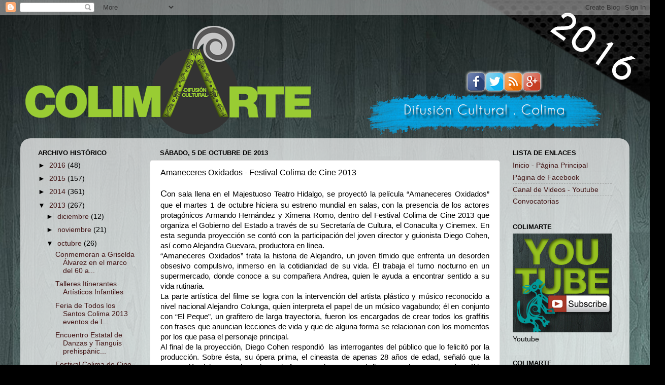

--- FILE ---
content_type: text/html; charset=UTF-8
request_url: https://colimarte.blogspot.com/2013/10/amaneceres-oxidados-festival-colima-de.html
body_size: 18603
content:
<!DOCTYPE html>
<html class='v2' dir='ltr' lang='es'>
<head>
<link href='https://www.blogger.com/static/v1/widgets/335934321-css_bundle_v2.css' rel='stylesheet' type='text/css'/>
<meta content='width=1100' name='viewport'/>
<meta content='text/html; charset=UTF-8' http-equiv='Content-Type'/>
<meta content='blogger' name='generator'/>
<link href='https://colimarte.blogspot.com/favicon.ico' rel='icon' type='image/x-icon'/>
<link href='http://colimarte.blogspot.com/2013/10/amaneceres-oxidados-festival-colima-de.html' rel='canonical'/>
<link rel="alternate" type="application/atom+xml" title="Colimarte - Atom" href="https://colimarte.blogspot.com/feeds/posts/default" />
<link rel="alternate" type="application/rss+xml" title="Colimarte - RSS" href="https://colimarte.blogspot.com/feeds/posts/default?alt=rss" />
<link rel="service.post" type="application/atom+xml" title="Colimarte - Atom" href="https://www.blogger.com/feeds/5096899651618123981/posts/default" />

<link rel="alternate" type="application/atom+xml" title="Colimarte - Atom" href="https://colimarte.blogspot.com/feeds/6921794149228768700/comments/default" />
<!--Can't find substitution for tag [blog.ieCssRetrofitLinks]-->
<link href='https://blogger.googleusercontent.com/img/b/R29vZ2xl/AVvXsEiUiH3m1W-ub2hqJ5JXezdvK5XCHFO4OYuVGreFjbgmr36aqPChyU5L8MfVwKGtDbwqq1YF-nRNGA9WG7zv1LBCZYzRGO7_PHbd541boATpJtIRscXPke1PouX-UiVVxLQJLD-oMvItyoU/s200/DSC_0081.JPG' rel='image_src'/>
<meta content='http://colimarte.blogspot.com/2013/10/amaneceres-oxidados-festival-colima-de.html' property='og:url'/>
<meta content='Amaneceres Oxidados - Festival Colima de Cine 2013 ' property='og:title'/>
<meta content='Blog de la Cultura en Colima, México' property='og:description'/>
<meta content='https://blogger.googleusercontent.com/img/b/R29vZ2xl/AVvXsEiUiH3m1W-ub2hqJ5JXezdvK5XCHFO4OYuVGreFjbgmr36aqPChyU5L8MfVwKGtDbwqq1YF-nRNGA9WG7zv1LBCZYzRGO7_PHbd541boATpJtIRscXPke1PouX-UiVVxLQJLD-oMvItyoU/w1200-h630-p-k-no-nu/DSC_0081.JPG' property='og:image'/>
<title>Colimarte: Amaneceres Oxidados - Festival Colima de Cine 2013 </title>
<style id='page-skin-1' type='text/css'><!--
/*-----------------------------------------------
Blogger Template Style
Name:     Picture Window
Designer: Blogger
URL:      www.blogger.com
----------------------------------------------- */
/* Content
----------------------------------------------- */
body {
font: normal normal 15px Arial, Tahoma, Helvetica, FreeSans, sans-serif;
color: #000000;
background: #000000 url(//4.bp.blogspot.com/-8Xgrcoq5dbM/VzjUSvUXizI/AAAAAAAACMU/SPUxROYkDwQ4bER1R0_EtoKwGfjPnt-0QCK4B/s0/2.jpg) repeat scroll top center;
}
html body .region-inner {
min-width: 0;
max-width: 100%;
width: auto;
}
.content-outer {
font-size: 90%;
}
a:link {
text-decoration:none;
color: #431616;
}
a:visited {
text-decoration:none;
color: #bc640b;
}
a:hover {
text-decoration:underline;
color: #ff2b3c;
}
.content-outer {
background: transparent none repeat scroll top left;
-moz-border-radius: 0;
-webkit-border-radius: 0;
-goog-ms-border-radius: 0;
border-radius: 0;
-moz-box-shadow: 0 0 0 rgba(0, 0, 0, .15);
-webkit-box-shadow: 0 0 0 rgba(0, 0, 0, .15);
-goog-ms-box-shadow: 0 0 0 rgba(0, 0, 0, .15);
box-shadow: 0 0 0 rgba(0, 0, 0, .15);
margin: 20px auto;
}
.content-inner {
padding: 0;
}
/* Header
----------------------------------------------- */
.header-outer {
background: transparent none repeat-x scroll top left;
_background-image: none;
color: #ffffff;
-moz-border-radius: 0;
-webkit-border-radius: 0;
-goog-ms-border-radius: 0;
border-radius: 0;
}
.Header img, .Header #header-inner {
-moz-border-radius: 0;
-webkit-border-radius: 0;
-goog-ms-border-radius: 0;
border-radius: 0;
}
.header-inner .Header .titlewrapper,
.header-inner .Header .descriptionwrapper {
padding-left: 0;
padding-right: 0;
}
.Header h1 {
font: normal normal 36px Arial, Tahoma, Helvetica, FreeSans, sans-serif;
text-shadow: 1px 1px 3px rgba(0, 0, 0, 0.3);
}
.Header h1 a {
color: #ffffff;
}
.Header .description {
font-size: 130%;
}
/* Tabs
----------------------------------------------- */
.tabs-inner {
margin: .5em 20px 0;
padding: 0;
}
.tabs-inner .section {
margin: 0;
}
.tabs-inner .widget ul {
padding: 0;
background: transparent none repeat scroll bottom;
-moz-border-radius: 0;
-webkit-border-radius: 0;
-goog-ms-border-radius: 0;
border-radius: 0;
}
.tabs-inner .widget li {
border: none;
}
.tabs-inner .widget li a {
display: inline-block;
padding: .5em 1em;
margin-right: .25em;
color: #ffffff;
font: normal normal 15px Arial, Tahoma, Helvetica, FreeSans, sans-serif;
-moz-border-radius: 10px 10px 0 0;
-webkit-border-top-left-radius: 10px;
-webkit-border-top-right-radius: 10px;
-goog-ms-border-radius: 10px 10px 0 0;
border-radius: 10px 10px 0 0;
background: transparent url(https://resources.blogblog.com/blogblog/data/1kt/transparent/black50.png) repeat scroll top left;
border-right: 1px solid transparent;
}
.tabs-inner .widget li:first-child a {
padding-left: 1.25em;
-moz-border-radius-topleft: 10px;
-moz-border-radius-bottomleft: 0;
-webkit-border-top-left-radius: 10px;
-webkit-border-bottom-left-radius: 0;
-goog-ms-border-top-left-radius: 10px;
-goog-ms-border-bottom-left-radius: 0;
border-top-left-radius: 10px;
border-bottom-left-radius: 0;
}
.tabs-inner .widget li.selected a,
.tabs-inner .widget li a:hover {
position: relative;
z-index: 1;
background: transparent url(https://resources.blogblog.com/blogblog/data/1kt/transparent/white80.png) repeat scroll bottom;
color: #8a2e2e;
-moz-box-shadow: 0 0 3px rgba(0, 0, 0, .15);
-webkit-box-shadow: 0 0 3px rgba(0, 0, 0, .15);
-goog-ms-box-shadow: 0 0 3px rgba(0, 0, 0, .15);
box-shadow: 0 0 3px rgba(0, 0, 0, .15);
}
/* Headings
----------------------------------------------- */
h2 {
font: bold normal 13px Arial, Tahoma, Helvetica, FreeSans, sans-serif;
text-transform: uppercase;
color: #010101;
margin: .5em 0;
}
/* Main
----------------------------------------------- */
.main-outer {
background: transparent url(https://resources.blogblog.com/blogblog/data/1kt/transparent/white80.png) repeat scroll top left;
-moz-border-radius: 20px 20px 0 0;
-webkit-border-top-left-radius: 20px;
-webkit-border-top-right-radius: 20px;
-webkit-border-bottom-left-radius: 0;
-webkit-border-bottom-right-radius: 0;
-goog-ms-border-radius: 20px 20px 0 0;
border-radius: 20px 20px 0 0;
-moz-box-shadow: 0 1px 3px rgba(0, 0, 0, .15);
-webkit-box-shadow: 0 1px 3px rgba(0, 0, 0, .15);
-goog-ms-box-shadow: 0 1px 3px rgba(0, 0, 0, .15);
box-shadow: 0 1px 3px rgba(0, 0, 0, .15);
}
.main-inner {
padding: 15px 20px 20px;
}
.main-inner .column-center-inner {
padding: 0 0;
}
.main-inner .column-left-inner {
padding-left: 0;
}
.main-inner .column-right-inner {
padding-right: 0;
}
/* Posts
----------------------------------------------- */
h3.post-title {
margin: 0;
font: normal normal 16px Arial, Tahoma, Helvetica, FreeSans, sans-serif;
}
.comments h4 {
margin: 1em 0 0;
font: normal normal 16px Arial, Tahoma, Helvetica, FreeSans, sans-serif;
}
.date-header span {
color: #000000;
}
.post-outer {
background-color: #ffffff;
border: solid 1px #dbdbdb;
-moz-border-radius: 5px;
-webkit-border-radius: 5px;
border-radius: 5px;
-goog-ms-border-radius: 5px;
padding: 15px 20px;
margin: 0 -20px 20px;
}
.post-body {
line-height: 1.4;
font-size: 110%;
position: relative;
}
.post-header {
margin: 0 0 1.5em;
color: #010101;
line-height: 1.6;
}
.post-footer {
margin: .5em 0 0;
color: #010101;
line-height: 1.6;
}
#blog-pager {
font-size: 140%
}
#comments .comment-author {
padding-top: 1.5em;
border-top: dashed 1px #ccc;
border-top: dashed 1px rgba(128, 128, 128, .5);
background-position: 0 1.5em;
}
#comments .comment-author:first-child {
padding-top: 0;
border-top: none;
}
.avatar-image-container {
margin: .2em 0 0;
}
/* Comments
----------------------------------------------- */
.comments .comments-content .icon.blog-author {
background-repeat: no-repeat;
background-image: url([data-uri]);
}
.comments .comments-content .loadmore a {
border-top: 1px solid #ff2b3c;
border-bottom: 1px solid #ff2b3c;
}
.comments .continue {
border-top: 2px solid #ff2b3c;
}
/* Widgets
----------------------------------------------- */
.widget ul, .widget #ArchiveList ul.flat {
padding: 0;
list-style: none;
}
.widget ul li, .widget #ArchiveList ul.flat li {
border-top: dashed 1px #ccc;
border-top: dashed 1px rgba(128, 128, 128, .5);
}
.widget ul li:first-child, .widget #ArchiveList ul.flat li:first-child {
border-top: none;
}
.widget .post-body ul {
list-style: disc;
}
.widget .post-body ul li {
border: none;
}
/* Footer
----------------------------------------------- */
.footer-outer {
color:#c9c9c9;
background: transparent url(https://resources.blogblog.com/blogblog/data/1kt/transparent/black50.png) repeat scroll top left;
-moz-border-radius: 0 0 20px 20px;
-webkit-border-top-left-radius: 0;
-webkit-border-top-right-radius: 0;
-webkit-border-bottom-left-radius: 20px;
-webkit-border-bottom-right-radius: 20px;
-goog-ms-border-radius: 0 0 20px 20px;
border-radius: 0 0 20px 20px;
-moz-box-shadow: 0 1px 3px rgba(0, 0, 0, .15);
-webkit-box-shadow: 0 1px 3px rgba(0, 0, 0, .15);
-goog-ms-box-shadow: 0 1px 3px rgba(0, 0, 0, .15);
box-shadow: 0 1px 3px rgba(0, 0, 0, .15);
}
.footer-inner {
padding: 10px 20px 20px;
}
.footer-outer a {
color: #010101;
}
.footer-outer a:visited {
color: #ca6060;
}
.footer-outer a:hover {
color: #959595;
}
.footer-outer .widget h2 {
color: #a6a6a6;
}
/* Mobile
----------------------------------------------- */
html body.mobile {
height: auto;
}
html body.mobile {
min-height: 480px;
background-size: 100% auto;
}
.mobile .body-fauxcolumn-outer {
background: transparent none repeat scroll top left;
}
html .mobile .mobile-date-outer, html .mobile .blog-pager {
border-bottom: none;
background: transparent url(https://resources.blogblog.com/blogblog/data/1kt/transparent/white80.png) repeat scroll top left;
margin-bottom: 10px;
}
.mobile .date-outer {
background: transparent url(https://resources.blogblog.com/blogblog/data/1kt/transparent/white80.png) repeat scroll top left;
}
.mobile .header-outer, .mobile .main-outer,
.mobile .post-outer, .mobile .footer-outer {
-moz-border-radius: 0;
-webkit-border-radius: 0;
-goog-ms-border-radius: 0;
border-radius: 0;
}
.mobile .content-outer,
.mobile .main-outer,
.mobile .post-outer {
background: inherit;
border: none;
}
.mobile .content-outer {
font-size: 100%;
}
.mobile-link-button {
background-color: #431616;
}
.mobile-link-button a:link, .mobile-link-button a:visited {
color: #ffffff;
}
.mobile-index-contents {
color: #000000;
}
.mobile .tabs-inner .PageList .widget-content {
background: transparent url(https://resources.blogblog.com/blogblog/data/1kt/transparent/white80.png) repeat scroll bottom;
color: #8a2e2e;
}
.mobile .tabs-inner .PageList .widget-content .pagelist-arrow {
border-left: 1px solid transparent;
}

--></style>
<style id='template-skin-1' type='text/css'><!--
body {
min-width: 1200px;
}
.content-outer, .content-fauxcolumn-outer, .region-inner {
min-width: 1200px;
max-width: 1200px;
_width: 1200px;
}
.main-inner .columns {
padding-left: 240px;
padding-right: 240px;
}
.main-inner .fauxcolumn-center-outer {
left: 240px;
right: 240px;
/* IE6 does not respect left and right together */
_width: expression(this.parentNode.offsetWidth -
parseInt("240px") -
parseInt("240px") + 'px');
}
.main-inner .fauxcolumn-left-outer {
width: 240px;
}
.main-inner .fauxcolumn-right-outer {
width: 240px;
}
.main-inner .column-left-outer {
width: 240px;
right: 100%;
margin-left: -240px;
}
.main-inner .column-right-outer {
width: 240px;
margin-right: -240px;
}
#layout {
min-width: 0;
}
#layout .content-outer {
min-width: 0;
width: 800px;
}
#layout .region-inner {
min-width: 0;
width: auto;
}
body#layout div.add_widget {
padding: 8px;
}
body#layout div.add_widget a {
margin-left: 32px;
}
--></style>
<style>
    body {background-image:url(\/\/4.bp.blogspot.com\/-8Xgrcoq5dbM\/VzjUSvUXizI\/AAAAAAAACMU\/SPUxROYkDwQ4bER1R0_EtoKwGfjPnt-0QCK4B\/s0\/2.jpg);}
    
@media (max-width: 200px) { body {background-image:url(\/\/4.bp.blogspot.com\/-8Xgrcoq5dbM\/VzjUSvUXizI\/AAAAAAAACMU\/SPUxROYkDwQ4bER1R0_EtoKwGfjPnt-0QCK4B\/w200\/2.jpg);}}
@media (max-width: 400px) and (min-width: 201px) { body {background-image:url(\/\/4.bp.blogspot.com\/-8Xgrcoq5dbM\/VzjUSvUXizI\/AAAAAAAACMU\/SPUxROYkDwQ4bER1R0_EtoKwGfjPnt-0QCK4B\/w400\/2.jpg);}}
@media (max-width: 800px) and (min-width: 401px) { body {background-image:url(\/\/4.bp.blogspot.com\/-8Xgrcoq5dbM\/VzjUSvUXizI\/AAAAAAAACMU\/SPUxROYkDwQ4bER1R0_EtoKwGfjPnt-0QCK4B\/w800\/2.jpg);}}
@media (max-width: 1200px) and (min-width: 801px) { body {background-image:url(\/\/4.bp.blogspot.com\/-8Xgrcoq5dbM\/VzjUSvUXizI\/AAAAAAAACMU\/SPUxROYkDwQ4bER1R0_EtoKwGfjPnt-0QCK4B\/w1200\/2.jpg);}}
/* Last tag covers anything over one higher than the previous max-size cap. */
@media (min-width: 1201px) { body {background-image:url(\/\/4.bp.blogspot.com\/-8Xgrcoq5dbM\/VzjUSvUXizI\/AAAAAAAACMU\/SPUxROYkDwQ4bER1R0_EtoKwGfjPnt-0QCK4B\/w1600\/2.jpg);}}
  </style>
<link href='https://www.blogger.com/dyn-css/authorization.css?targetBlogID=5096899651618123981&amp;zx=8b05242f-5b03-42bc-b651-9c553879027a' media='none' onload='if(media!=&#39;all&#39;)media=&#39;all&#39;' rel='stylesheet'/><noscript><link href='https://www.blogger.com/dyn-css/authorization.css?targetBlogID=5096899651618123981&amp;zx=8b05242f-5b03-42bc-b651-9c553879027a' rel='stylesheet'/></noscript>
<meta name='google-adsense-platform-account' content='ca-host-pub-1556223355139109'/>
<meta name='google-adsense-platform-domain' content='blogspot.com'/>

</head>
<body class='loading variant-open'>
<div class='navbar section' id='navbar' name='Barra de navegación'><div class='widget Navbar' data-version='1' id='Navbar1'><script type="text/javascript">
    function setAttributeOnload(object, attribute, val) {
      if(window.addEventListener) {
        window.addEventListener('load',
          function(){ object[attribute] = val; }, false);
      } else {
        window.attachEvent('onload', function(){ object[attribute] = val; });
      }
    }
  </script>
<div id="navbar-iframe-container"></div>
<script type="text/javascript" src="https://apis.google.com/js/platform.js"></script>
<script type="text/javascript">
      gapi.load("gapi.iframes:gapi.iframes.style.bubble", function() {
        if (gapi.iframes && gapi.iframes.getContext) {
          gapi.iframes.getContext().openChild({
              url: 'https://www.blogger.com/navbar/5096899651618123981?po\x3d6921794149228768700\x26origin\x3dhttps://colimarte.blogspot.com',
              where: document.getElementById("navbar-iframe-container"),
              id: "navbar-iframe"
          });
        }
      });
    </script><script type="text/javascript">
(function() {
var script = document.createElement('script');
script.type = 'text/javascript';
script.src = '//pagead2.googlesyndication.com/pagead/js/google_top_exp.js';
var head = document.getElementsByTagName('head')[0];
if (head) {
head.appendChild(script);
}})();
</script>
</div></div>
<div class='body-fauxcolumns'>
<div class='fauxcolumn-outer body-fauxcolumn-outer'>
<div class='cap-top'>
<div class='cap-left'></div>
<div class='cap-right'></div>
</div>
<div class='fauxborder-left'>
<div class='fauxborder-right'></div>
<div class='fauxcolumn-inner'>
</div>
</div>
<div class='cap-bottom'>
<div class='cap-left'></div>
<div class='cap-right'></div>
</div>
</div>
</div>
<div class='content'>
<div class='content-fauxcolumns'>
<div class='fauxcolumn-outer content-fauxcolumn-outer'>
<div class='cap-top'>
<div class='cap-left'></div>
<div class='cap-right'></div>
</div>
<div class='fauxborder-left'>
<div class='fauxborder-right'></div>
<div class='fauxcolumn-inner'>
</div>
</div>
<div class='cap-bottom'>
<div class='cap-left'></div>
<div class='cap-right'></div>
</div>
</div>
</div>
<div class='content-outer'>
<div class='content-cap-top cap-top'>
<div class='cap-left'></div>
<div class='cap-right'></div>
</div>
<div class='fauxborder-left content-fauxborder-left'>
<div class='fauxborder-right content-fauxborder-right'></div>
<div class='content-inner'>
<header>
<div class='header-outer'>
<div class='header-cap-top cap-top'>
<div class='cap-left'></div>
<div class='cap-right'></div>
</div>
<div class='fauxborder-left header-fauxborder-left'>
<div class='fauxborder-right header-fauxborder-right'></div>
<div class='region-inner header-inner'>
<div class='header section' id='header' name='Cabecera'><div class='widget Header' data-version='1' id='Header1'>
<div id='header-inner'>
<a href='https://colimarte.blogspot.com/' style='display: block'>
<img alt='Colimarte' height='216px; ' id='Header1_headerimg' src='https://blogger.googleusercontent.com/img/b/R29vZ2xl/AVvXsEgOaU4yJss9Ywh9Ka_NLvHU0bi12q1w_gvGzKnJaV7z0R7ENk-t2hmAmZKNWGKgLquJhEUvpQa85VzP3z6tRF3BOWVBTEZ5bZJAxCDmisj2Ta7ENLp2G0xG1-SLWoKoG5-U9O0qQpLqwcbx/s1600/logo+bloger.png' style='display: block' width='588px; '/>
</a>
</div>
</div></div>
</div>
</div>
<div class='header-cap-bottom cap-bottom'>
<div class='cap-left'></div>
<div class='cap-right'></div>
</div>
</div>
</header>
<div class='tabs-outer'>
<div class='tabs-cap-top cap-top'>
<div class='cap-left'></div>
<div class='cap-right'></div>
</div>
<div class='fauxborder-left tabs-fauxborder-left'>
<div class='fauxborder-right tabs-fauxborder-right'></div>
<div class='region-inner tabs-inner'>
<div class='tabs no-items section' id='crosscol' name='Multicolumnas'></div>
<div class='tabs no-items section' id='crosscol-overflow' name='Cross-Column 2'></div>
</div>
</div>
<div class='tabs-cap-bottom cap-bottom'>
<div class='cap-left'></div>
<div class='cap-right'></div>
</div>
</div>
<div class='main-outer'>
<div class='main-cap-top cap-top'>
<div class='cap-left'></div>
<div class='cap-right'></div>
</div>
<div class='fauxborder-left main-fauxborder-left'>
<div class='fauxborder-right main-fauxborder-right'></div>
<div class='region-inner main-inner'>
<div class='columns fauxcolumns'>
<div class='fauxcolumn-outer fauxcolumn-center-outer'>
<div class='cap-top'>
<div class='cap-left'></div>
<div class='cap-right'></div>
</div>
<div class='fauxborder-left'>
<div class='fauxborder-right'></div>
<div class='fauxcolumn-inner'>
</div>
</div>
<div class='cap-bottom'>
<div class='cap-left'></div>
<div class='cap-right'></div>
</div>
</div>
<div class='fauxcolumn-outer fauxcolumn-left-outer'>
<div class='cap-top'>
<div class='cap-left'></div>
<div class='cap-right'></div>
</div>
<div class='fauxborder-left'>
<div class='fauxborder-right'></div>
<div class='fauxcolumn-inner'>
</div>
</div>
<div class='cap-bottom'>
<div class='cap-left'></div>
<div class='cap-right'></div>
</div>
</div>
<div class='fauxcolumn-outer fauxcolumn-right-outer'>
<div class='cap-top'>
<div class='cap-left'></div>
<div class='cap-right'></div>
</div>
<div class='fauxborder-left'>
<div class='fauxborder-right'></div>
<div class='fauxcolumn-inner'>
</div>
</div>
<div class='cap-bottom'>
<div class='cap-left'></div>
<div class='cap-right'></div>
</div>
</div>
<!-- corrects IE6 width calculation -->
<div class='columns-inner'>
<div class='column-center-outer'>
<div class='column-center-inner'>
<div class='main section' id='main' name='Principal'><div class='widget Blog' data-version='1' id='Blog1'>
<div class='blog-posts hfeed'>

          <div class="date-outer">
        
<h2 class='date-header'><span>sábado, 5 de octubre de 2013</span></h2>

          <div class="date-posts">
        
<div class='post-outer'>
<div class='post hentry'>
<a name='6921794149228768700'></a>
<h3 class='post-title entry-title'>
Amaneceres Oxidados - Festival Colima de Cine 2013 
</h3>
<div class='post-header'>
<div class='post-header-line-1'></div>
</div>
<div class='post-body entry-content' id='post-body-6921794149228768700'>
<div style="text-align: justify;">
<span style="font-size: large;">C</span>on sala llena en el Majestuoso Teatro Hidalgo, se proyectó la película &#8220;Amaneceres Oxidados&#8221; que el martes 1 de octubre hiciera su estreno mundial en salas, con la presencia de los actores protagónicos Armando Hernández y Ximena Romo, dentro del Festival Colima de Cine 2013 que organiza el Gobierno del Estado a través de su Secretaría de Cultura, el Conaculta y Cinemex. En esta segunda proyección se contó con la participación del joven director y guionista Diego Cohen, así como Alejandra Guevara, productora en línea.</div>
<div style="text-align: justify;">
&#8220;Amaneceres Oxidados&#8221; trata la historia de Alejandro, un joven tímido que enfrenta un desorden obsesivo compulsivo, inmerso en la cotidianidad de su vida. Él trabaja el turno nocturno en un supermercado, donde conoce a su compañera Andrea, quien le ayuda a encontrar sentido a su vida rutinaria.</div>
<div style="text-align: justify;">
La parte artística del filme se logra con la intervención del artista plástico y músico reconocido a nivel nacional Alejandro Colunga, quien interpreta el papel de un músico vagabundo; él en conjunto con &#8220;El Peque&#8221;, un grafitero de larga trayectoria, fueron los encargados de crear todos los graffitis con frases que anuncian lecciones de vida y que de alguna forma se relacionan con los momentos por los que pasa el personaje principal.</div>
<div style="text-align: justify;">
Al final de la proyección, Diego Cohen respondió &nbsp;las interrogantes del público que lo felicitó por la producción. Sobre ésta, su ópera prima, el cineasta de apenas 28 años de edad, señaló que la concepción del personaje se hace de forma conjunta entre el director y el actor, pues éste último aporta mucho para encarnar su papel.</div>
<div style="text-align: justify;">
Mencionó que la película fue filmada en Ocotlán, Jalisco y que no la adecuó a un tiempo específico, sin embargo introdujo elementos de los 80&#8217;s, 90&#8217;s y de la actualidad. La clasificó como una &#8220;comedia drama, es una película de corte contemplativo, pero ahí encontramos comicidad y en particular comicidad de la rutina cotidiana&#8221;.</div>
<div style="text-align: justify;">
Platicó que pasaron dos años desde que la película se concibió hasta que se tuvo el guión, luego se tuvieron aproximadamente 2 meses de preproducción y de rodaje fueron 3 semanas divididas en 18 días de llamado, mientras que para la postproducción de la película pasaron 4 años, pues no se tenían los recursos económicos suficientes, hasta que en el 2012 recibieron un apoyo de distribución del Instituto Mexicano de Cinematografía, con lo que se pudo concluir el proceso.</div>
<div style="text-align: justify;">
&#8220;Desde que estaba escribiendo el guión tenía muy claro a los actores y actrices de la película&#8221;, enfatizó Cohen, quien emocionado compartió que estrenar esta cinta a un público por primera vez, al de Colima, &#8220;es una sensación muy peculiar, es la culminación de mucho tiempo de trabajo, es como tener un hijo&#8221;. La fecha de estreno comercial en el país de &#8220;Amaneceres Oxidados&#8221; será el próximo 25 de octubre. Diego Cohen anunció que acaba de terminar la filmación de su segunda película que se llamará tentativamente &#8220;Perdidos&#8221;, es un filme de un subgénero llamado Falso Documental de Terror, &#8220;espero llevarla al público lo antes posible, estaríamos hablando si todo sale bien, de abril o mayo de 2014 y ya estoy pensando en la segunda parte de esa película; filmé el principio de la primera parte, de hecho&#8221;, por lo que este talentoso director, se perfila para ofrecer una tras otra propuesta cinematográfica, rompiendo esquemas de estilos y experimentando nuevos lenguajes del cine.<br />
<br />
<div style="text-align: center;">
<span style="color: red;">--- </span>&nbsp;Da clic en la Lista de Reproducción para ver videos de este gran Festival <span style="color: red;">---</span></div>
</div>
<div class="separator" style="clear: both; text-align: center;">
<a href="https://blogger.googleusercontent.com/img/b/R29vZ2xl/AVvXsEiUiH3m1W-ub2hqJ5JXezdvK5XCHFO4OYuVGreFjbgmr36aqPChyU5L8MfVwKGtDbwqq1YF-nRNGA9WG7zv1LBCZYzRGO7_PHbd541boATpJtIRscXPke1PouX-UiVVxLQJLD-oMvItyoU/s1600/DSC_0081.JPG" imageanchor="1" style="clear: left; float: left; margin-bottom: 1em; margin-right: 1em;"><img border="0" height="132" src="https://blogger.googleusercontent.com/img/b/R29vZ2xl/AVvXsEiUiH3m1W-ub2hqJ5JXezdvK5XCHFO4OYuVGreFjbgmr36aqPChyU5L8MfVwKGtDbwqq1YF-nRNGA9WG7zv1LBCZYzRGO7_PHbd541boATpJtIRscXPke1PouX-UiVVxLQJLD-oMvItyoU/s200/DSC_0081.JPG" width="200" /></a></div>
<a href="https://blogger.googleusercontent.com/img/b/R29vZ2xl/AVvXsEhnPANMSxG4PYgCZFrnlxGJataZ1vBbv74y45q5yXcI5XhZ_yxHK9sLqDw6C5cjL_wDCluzk4ALGR9zf7sjjizoxI-df1TFLQW9oU1eNUV6RyTYg4AYTfJoIh4Xc3vYydOVJ2JfDP9oGpc/s1600/DSC_0236.JPG" imageanchor="1" style="clear: right; float: right; margin-bottom: 1em; margin-left: 1em;"><img border="0" height="132" src="https://blogger.googleusercontent.com/img/b/R29vZ2xl/AVvXsEhnPANMSxG4PYgCZFrnlxGJataZ1vBbv74y45q5yXcI5XhZ_yxHK9sLqDw6C5cjL_wDCluzk4ALGR9zf7sjjizoxI-df1TFLQW9oU1eNUV6RyTYg4AYTfJoIh4Xc3vYydOVJ2JfDP9oGpc/s200/DSC_0236.JPG" width="200" /></a><br />
<div class="separator" style="clear: both; text-align: center;">
<a href="https://blogger.googleusercontent.com/img/b/R29vZ2xl/AVvXsEhc_9UUxOdDoTK6eNYc2bTcSwnW-Y9aTdDvvCx7r4K53SrhYqRUoTMErRMZvtsJRC019Pe5Vvee9T9jWEx6d7dofyhDur2tqDv9VL7lZI4V_AR_xQJ5kd7GBJubj3edIQTKVdLdS1GbsVE/s1600/DSC_0121.JPG" imageanchor="1" style="margin-left: 1em; margin-right: 1em;"><img border="0" height="212" src="https://blogger.googleusercontent.com/img/b/R29vZ2xl/AVvXsEhc_9UUxOdDoTK6eNYc2bTcSwnW-Y9aTdDvvCx7r4K53SrhYqRUoTMErRMZvtsJRC019Pe5Vvee9T9jWEx6d7dofyhDur2tqDv9VL7lZI4V_AR_xQJ5kd7GBJubj3edIQTKVdLdS1GbsVE/s320/DSC_0121.JPG" width="320" /></a></div>
<br />
<div class="separator" style="clear: both; text-align: center;">
<a href="https://blogger.googleusercontent.com/img/b/R29vZ2xl/AVvXsEju_GxMUoYqdzSwzUjHZyQ3ZFvMVRgo3oMz8QqCc6lX7KBdlMmrHv1b91taAgKK4kcm3OsdiHHbWeG7Z8FndNRlettb_tsfwDYPnDm-Sp3MvdhyphenhyphenDXmJDLVIoQvqUpB7gsbrvZxEqfbNquY/s1600/DSC_0173.JPG" imageanchor="1" style="margin-left: 1em; margin-right: 1em;"><img border="0" height="132" src="https://blogger.googleusercontent.com/img/b/R29vZ2xl/AVvXsEju_GxMUoYqdzSwzUjHZyQ3ZFvMVRgo3oMz8QqCc6lX7KBdlMmrHv1b91taAgKK4kcm3OsdiHHbWeG7Z8FndNRlettb_tsfwDYPnDm-Sp3MvdhyphenhyphenDXmJDLVIoQvqUpB7gsbrvZxEqfbNquY/s200/DSC_0173.JPG" width="200" /></a></div>
<br />
<br />
<div class="separator" style="clear: both; text-align: center;">
</div>
<br />
<div class="separator" style="clear: both; text-align: center;">
<a href="//www.youtube.com/playlist?list=PLsyY8RFwyYplOGG7fd0BjTS7SOXqTgS1T"><img border="0" height="119" src="https://blogger.googleusercontent.com/img/b/R29vZ2xl/AVvXsEhvavOOyic4YVbMoalNli5Q-bbhvHcSMhc7Z6VTlf6xlTYs8xzBiwUlAf0hH_OiV1ul36iwPoG5mYgMWo7A1QRiYzYG7fUFinR_vR-IQKePqS4iuMJFL-BFBFJz54zm3Hq05v_Q2I70oTo/s320/8455_10151973232846424_1328241171_n.jpg" width="320" /></a></div>
<br />
<div style='clear: both;'></div>
</div>
<div class='post-footer'>
<div class='post-footer-line post-footer-line-1'><span class='post-author vcard'>
Publicado por
<span class='fn'>Colimarte III</span>
</span>
<span class='post-timestamp'>
en
<a class='timestamp-link' href='https://colimarte.blogspot.com/2013/10/amaneceres-oxidados-festival-colima-de.html' rel='bookmark' title='permanent link'><abbr class='published' title='2013-10-05T09:46:00-07:00'>9:46</abbr></a>
</span>
<span class='post-comment-link'>
</span>
<script src="//vozme.com/get_text.js" type="text/javascript"></script><a href='javascript:void(0);' onclick='get_blogger("6921794149228768700","es","ml");' style='margin-left:1.5em;'>((&#8226;)) Escucha este post</a><span class='post-icons'>
<span class='item-action'>
<a href='https://www.blogger.com/email-post/5096899651618123981/6921794149228768700' title='Enviar entrada por correo electrónico'>
<img alt="" class="icon-action" height="13" src="//img1.blogblog.com/img/icon18_email.gif" width="18">
</a>
</span>
<span class='item-control blog-admin pid-161424651'>
<a href='https://www.blogger.com/post-edit.g?blogID=5096899651618123981&postID=6921794149228768700&from=pencil' title='Editar entrada'>
<img alt='' class='icon-action' height='18' src='https://resources.blogblog.com/img/icon18_edit_allbkg.gif' width='18'/>
</a>
</span>
</span>
<div class='post-share-buttons goog-inline-block'>
<a class='goog-inline-block share-button sb-email' href='https://www.blogger.com/share-post.g?blogID=5096899651618123981&postID=6921794149228768700&target=email' target='_blank' title='Enviar por correo electrónico'><span class='share-button-link-text'>Enviar por correo electrónico</span></a><a class='goog-inline-block share-button sb-blog' href='https://www.blogger.com/share-post.g?blogID=5096899651618123981&postID=6921794149228768700&target=blog' onclick='window.open(this.href, "_blank", "height=270,width=475"); return false;' target='_blank' title='Escribe un blog'><span class='share-button-link-text'>Escribe un blog</span></a><a class='goog-inline-block share-button sb-twitter' href='https://www.blogger.com/share-post.g?blogID=5096899651618123981&postID=6921794149228768700&target=twitter' target='_blank' title='Compartir en X'><span class='share-button-link-text'>Compartir en X</span></a><a class='goog-inline-block share-button sb-facebook' href='https://www.blogger.com/share-post.g?blogID=5096899651618123981&postID=6921794149228768700&target=facebook' onclick='window.open(this.href, "_blank", "height=430,width=640"); return false;' target='_blank' title='Compartir con Facebook'><span class='share-button-link-text'>Compartir con Facebook</span></a><a class='goog-inline-block share-button sb-pinterest' href='https://www.blogger.com/share-post.g?blogID=5096899651618123981&postID=6921794149228768700&target=pinterest' target='_blank' title='Compartir en Pinterest'><span class='share-button-link-text'>Compartir en Pinterest</span></a>
</div>
<span class='post-backlinks post-comment-link'>
</span>
</div>
<div class='post-footer-line post-footer-line-2'><span class='post-labels'>
Etiquetas:
<a href='https://colimarte.blogspot.com/search/label/Cine%20para%20todos' rel='tag'>Cine para todos</a>,
<a href='https://colimarte.blogspot.com/search/label/Festivales' rel='tag'>Festivales</a>
</span>
</div>
<div class='post-footer-line post-footer-line-3'><span class='post-location'>
</span>
</div>
</div>
</div>
<div class='comments' id='comments'>
<a name='comments'></a>
<h4>No hay comentarios:</h4>
<div id='Blog1_comments-block-wrapper'>
<dl class='avatar-comment-indent' id='comments-block'>
</dl>
</div>
<p class='comment-footer'>
<a href='https://www.blogger.com/comment/fullpage/post/5096899651618123981/6921794149228768700' onclick='javascript:window.open(this.href, "bloggerPopup", "toolbar=0,location=0,statusbar=1,menubar=0,scrollbars=yes,width=640,height=500"); return false;'>Publicar un comentario</a>
</p>
</div>
</div>

        </div></div>
      
</div>
<div class='blog-pager' id='blog-pager'>
<span id='blog-pager-newer-link'>
<a class='blog-pager-newer-link' href='https://colimarte.blogspot.com/2013/10/la-noche-del-pirata-festival-colima-de.html' id='Blog1_blog-pager-newer-link' title='Entrada más reciente'>Entrada más reciente</a>
</span>
<span id='blog-pager-older-link'>
<a class='blog-pager-older-link' href='https://colimarte.blogspot.com/2013/10/festival-colima-de-cine-2013-seminario_3.html' id='Blog1_blog-pager-older-link' title='Entrada antigua'>Entrada antigua</a>
</span>
<a class='home-link' href='https://colimarte.blogspot.com/'>Inicio</a>
</div>
<div class='clear'></div>
<div class='post-feeds'>
<div class='feed-links'>
Suscribirse a:
<a class='feed-link' href='https://colimarte.blogspot.com/feeds/6921794149228768700/comments/default' target='_blank' type='application/atom+xml'>Enviar comentarios (Atom)</a>
</div>
</div>
</div></div>
</div>
</div>
<div class='column-left-outer'>
<div class='column-left-inner'>
<aside>
<div class='sidebar section' id='sidebar-left-1'><div class='widget BlogArchive' data-version='1' id='BlogArchive1'>
<h2>Archivo Histórico</h2>
<div class='widget-content'>
<div id='ArchiveList'>
<div id='BlogArchive1_ArchiveList'>
<ul class='hierarchy'>
<li class='archivedate collapsed'>
<a class='toggle' href='javascript:void(0)'>
<span class='zippy'>

        &#9658;&#160;
      
</span>
</a>
<a class='post-count-link' href='https://colimarte.blogspot.com/2016/'>
2016
</a>
<span class='post-count' dir='ltr'>(48)</span>
<ul class='hierarchy'>
<li class='archivedate collapsed'>
<a class='toggle' href='javascript:void(0)'>
<span class='zippy'>

        &#9658;&#160;
      
</span>
</a>
<a class='post-count-link' href='https://colimarte.blogspot.com/2016/07/'>
julio
</a>
<span class='post-count' dir='ltr'>(1)</span>
</li>
</ul>
<ul class='hierarchy'>
<li class='archivedate collapsed'>
<a class='toggle' href='javascript:void(0)'>
<span class='zippy'>

        &#9658;&#160;
      
</span>
</a>
<a class='post-count-link' href='https://colimarte.blogspot.com/2016/05/'>
mayo
</a>
<span class='post-count' dir='ltr'>(4)</span>
</li>
</ul>
<ul class='hierarchy'>
<li class='archivedate collapsed'>
<a class='toggle' href='javascript:void(0)'>
<span class='zippy'>

        &#9658;&#160;
      
</span>
</a>
<a class='post-count-link' href='https://colimarte.blogspot.com/2016/04/'>
abril
</a>
<span class='post-count' dir='ltr'>(4)</span>
</li>
</ul>
<ul class='hierarchy'>
<li class='archivedate collapsed'>
<a class='toggle' href='javascript:void(0)'>
<span class='zippy'>

        &#9658;&#160;
      
</span>
</a>
<a class='post-count-link' href='https://colimarte.blogspot.com/2016/03/'>
marzo
</a>
<span class='post-count' dir='ltr'>(8)</span>
</li>
</ul>
<ul class='hierarchy'>
<li class='archivedate collapsed'>
<a class='toggle' href='javascript:void(0)'>
<span class='zippy'>

        &#9658;&#160;
      
</span>
</a>
<a class='post-count-link' href='https://colimarte.blogspot.com/2016/02/'>
febrero
</a>
<span class='post-count' dir='ltr'>(15)</span>
</li>
</ul>
<ul class='hierarchy'>
<li class='archivedate collapsed'>
<a class='toggle' href='javascript:void(0)'>
<span class='zippy'>

        &#9658;&#160;
      
</span>
</a>
<a class='post-count-link' href='https://colimarte.blogspot.com/2016/01/'>
enero
</a>
<span class='post-count' dir='ltr'>(16)</span>
</li>
</ul>
</li>
</ul>
<ul class='hierarchy'>
<li class='archivedate collapsed'>
<a class='toggle' href='javascript:void(0)'>
<span class='zippy'>

        &#9658;&#160;
      
</span>
</a>
<a class='post-count-link' href='https://colimarte.blogspot.com/2015/'>
2015
</a>
<span class='post-count' dir='ltr'>(157)</span>
<ul class='hierarchy'>
<li class='archivedate collapsed'>
<a class='toggle' href='javascript:void(0)'>
<span class='zippy'>

        &#9658;&#160;
      
</span>
</a>
<a class='post-count-link' href='https://colimarte.blogspot.com/2015/12/'>
diciembre
</a>
<span class='post-count' dir='ltr'>(10)</span>
</li>
</ul>
<ul class='hierarchy'>
<li class='archivedate collapsed'>
<a class='toggle' href='javascript:void(0)'>
<span class='zippy'>

        &#9658;&#160;
      
</span>
</a>
<a class='post-count-link' href='https://colimarte.blogspot.com/2015/11/'>
noviembre
</a>
<span class='post-count' dir='ltr'>(24)</span>
</li>
</ul>
<ul class='hierarchy'>
<li class='archivedate collapsed'>
<a class='toggle' href='javascript:void(0)'>
<span class='zippy'>

        &#9658;&#160;
      
</span>
</a>
<a class='post-count-link' href='https://colimarte.blogspot.com/2015/10/'>
octubre
</a>
<span class='post-count' dir='ltr'>(14)</span>
</li>
</ul>
<ul class='hierarchy'>
<li class='archivedate collapsed'>
<a class='toggle' href='javascript:void(0)'>
<span class='zippy'>

        &#9658;&#160;
      
</span>
</a>
<a class='post-count-link' href='https://colimarte.blogspot.com/2015/09/'>
septiembre
</a>
<span class='post-count' dir='ltr'>(29)</span>
</li>
</ul>
<ul class='hierarchy'>
<li class='archivedate collapsed'>
<a class='toggle' href='javascript:void(0)'>
<span class='zippy'>

        &#9658;&#160;
      
</span>
</a>
<a class='post-count-link' href='https://colimarte.blogspot.com/2015/08/'>
agosto
</a>
<span class='post-count' dir='ltr'>(20)</span>
</li>
</ul>
<ul class='hierarchy'>
<li class='archivedate collapsed'>
<a class='toggle' href='javascript:void(0)'>
<span class='zippy'>

        &#9658;&#160;
      
</span>
</a>
<a class='post-count-link' href='https://colimarte.blogspot.com/2015/07/'>
julio
</a>
<span class='post-count' dir='ltr'>(7)</span>
</li>
</ul>
<ul class='hierarchy'>
<li class='archivedate collapsed'>
<a class='toggle' href='javascript:void(0)'>
<span class='zippy'>

        &#9658;&#160;
      
</span>
</a>
<a class='post-count-link' href='https://colimarte.blogspot.com/2015/06/'>
junio
</a>
<span class='post-count' dir='ltr'>(23)</span>
</li>
</ul>
<ul class='hierarchy'>
<li class='archivedate collapsed'>
<a class='toggle' href='javascript:void(0)'>
<span class='zippy'>

        &#9658;&#160;
      
</span>
</a>
<a class='post-count-link' href='https://colimarte.blogspot.com/2015/03/'>
marzo
</a>
<span class='post-count' dir='ltr'>(6)</span>
</li>
</ul>
<ul class='hierarchy'>
<li class='archivedate collapsed'>
<a class='toggle' href='javascript:void(0)'>
<span class='zippy'>

        &#9658;&#160;
      
</span>
</a>
<a class='post-count-link' href='https://colimarte.blogspot.com/2015/02/'>
febrero
</a>
<span class='post-count' dir='ltr'>(20)</span>
</li>
</ul>
<ul class='hierarchy'>
<li class='archivedate collapsed'>
<a class='toggle' href='javascript:void(0)'>
<span class='zippy'>

        &#9658;&#160;
      
</span>
</a>
<a class='post-count-link' href='https://colimarte.blogspot.com/2015/01/'>
enero
</a>
<span class='post-count' dir='ltr'>(4)</span>
</li>
</ul>
</li>
</ul>
<ul class='hierarchy'>
<li class='archivedate collapsed'>
<a class='toggle' href='javascript:void(0)'>
<span class='zippy'>

        &#9658;&#160;
      
</span>
</a>
<a class='post-count-link' href='https://colimarte.blogspot.com/2014/'>
2014
</a>
<span class='post-count' dir='ltr'>(361)</span>
<ul class='hierarchy'>
<li class='archivedate collapsed'>
<a class='toggle' href='javascript:void(0)'>
<span class='zippy'>

        &#9658;&#160;
      
</span>
</a>
<a class='post-count-link' href='https://colimarte.blogspot.com/2014/12/'>
diciembre
</a>
<span class='post-count' dir='ltr'>(33)</span>
</li>
</ul>
<ul class='hierarchy'>
<li class='archivedate collapsed'>
<a class='toggle' href='javascript:void(0)'>
<span class='zippy'>

        &#9658;&#160;
      
</span>
</a>
<a class='post-count-link' href='https://colimarte.blogspot.com/2014/11/'>
noviembre
</a>
<span class='post-count' dir='ltr'>(22)</span>
</li>
</ul>
<ul class='hierarchy'>
<li class='archivedate collapsed'>
<a class='toggle' href='javascript:void(0)'>
<span class='zippy'>

        &#9658;&#160;
      
</span>
</a>
<a class='post-count-link' href='https://colimarte.blogspot.com/2014/10/'>
octubre
</a>
<span class='post-count' dir='ltr'>(36)</span>
</li>
</ul>
<ul class='hierarchy'>
<li class='archivedate collapsed'>
<a class='toggle' href='javascript:void(0)'>
<span class='zippy'>

        &#9658;&#160;
      
</span>
</a>
<a class='post-count-link' href='https://colimarte.blogspot.com/2014/09/'>
septiembre
</a>
<span class='post-count' dir='ltr'>(22)</span>
</li>
</ul>
<ul class='hierarchy'>
<li class='archivedate collapsed'>
<a class='toggle' href='javascript:void(0)'>
<span class='zippy'>

        &#9658;&#160;
      
</span>
</a>
<a class='post-count-link' href='https://colimarte.blogspot.com/2014/08/'>
agosto
</a>
<span class='post-count' dir='ltr'>(30)</span>
</li>
</ul>
<ul class='hierarchy'>
<li class='archivedate collapsed'>
<a class='toggle' href='javascript:void(0)'>
<span class='zippy'>

        &#9658;&#160;
      
</span>
</a>
<a class='post-count-link' href='https://colimarte.blogspot.com/2014/07/'>
julio
</a>
<span class='post-count' dir='ltr'>(16)</span>
</li>
</ul>
<ul class='hierarchy'>
<li class='archivedate collapsed'>
<a class='toggle' href='javascript:void(0)'>
<span class='zippy'>

        &#9658;&#160;
      
</span>
</a>
<a class='post-count-link' href='https://colimarte.blogspot.com/2014/06/'>
junio
</a>
<span class='post-count' dir='ltr'>(26)</span>
</li>
</ul>
<ul class='hierarchy'>
<li class='archivedate collapsed'>
<a class='toggle' href='javascript:void(0)'>
<span class='zippy'>

        &#9658;&#160;
      
</span>
</a>
<a class='post-count-link' href='https://colimarte.blogspot.com/2014/05/'>
mayo
</a>
<span class='post-count' dir='ltr'>(26)</span>
</li>
</ul>
<ul class='hierarchy'>
<li class='archivedate collapsed'>
<a class='toggle' href='javascript:void(0)'>
<span class='zippy'>

        &#9658;&#160;
      
</span>
</a>
<a class='post-count-link' href='https://colimarte.blogspot.com/2014/04/'>
abril
</a>
<span class='post-count' dir='ltr'>(37)</span>
</li>
</ul>
<ul class='hierarchy'>
<li class='archivedate collapsed'>
<a class='toggle' href='javascript:void(0)'>
<span class='zippy'>

        &#9658;&#160;
      
</span>
</a>
<a class='post-count-link' href='https://colimarte.blogspot.com/2014/03/'>
marzo
</a>
<span class='post-count' dir='ltr'>(51)</span>
</li>
</ul>
<ul class='hierarchy'>
<li class='archivedate collapsed'>
<a class='toggle' href='javascript:void(0)'>
<span class='zippy'>

        &#9658;&#160;
      
</span>
</a>
<a class='post-count-link' href='https://colimarte.blogspot.com/2014/02/'>
febrero
</a>
<span class='post-count' dir='ltr'>(32)</span>
</li>
</ul>
<ul class='hierarchy'>
<li class='archivedate collapsed'>
<a class='toggle' href='javascript:void(0)'>
<span class='zippy'>

        &#9658;&#160;
      
</span>
</a>
<a class='post-count-link' href='https://colimarte.blogspot.com/2014/01/'>
enero
</a>
<span class='post-count' dir='ltr'>(30)</span>
</li>
</ul>
</li>
</ul>
<ul class='hierarchy'>
<li class='archivedate expanded'>
<a class='toggle' href='javascript:void(0)'>
<span class='zippy toggle-open'>

        &#9660;&#160;
      
</span>
</a>
<a class='post-count-link' href='https://colimarte.blogspot.com/2013/'>
2013
</a>
<span class='post-count' dir='ltr'>(267)</span>
<ul class='hierarchy'>
<li class='archivedate collapsed'>
<a class='toggle' href='javascript:void(0)'>
<span class='zippy'>

        &#9658;&#160;
      
</span>
</a>
<a class='post-count-link' href='https://colimarte.blogspot.com/2013/12/'>
diciembre
</a>
<span class='post-count' dir='ltr'>(12)</span>
</li>
</ul>
<ul class='hierarchy'>
<li class='archivedate collapsed'>
<a class='toggle' href='javascript:void(0)'>
<span class='zippy'>

        &#9658;&#160;
      
</span>
</a>
<a class='post-count-link' href='https://colimarte.blogspot.com/2013/11/'>
noviembre
</a>
<span class='post-count' dir='ltr'>(21)</span>
</li>
</ul>
<ul class='hierarchy'>
<li class='archivedate expanded'>
<a class='toggle' href='javascript:void(0)'>
<span class='zippy toggle-open'>

        &#9660;&#160;
      
</span>
</a>
<a class='post-count-link' href='https://colimarte.blogspot.com/2013/10/'>
octubre
</a>
<span class='post-count' dir='ltr'>(26)</span>
<ul class='posts'>
<li><a href='https://colimarte.blogspot.com/2013/10/conmemoran-griselda-alvarez-en-el-marco.html'>Conmemoran a Griselda Álvarez en el marco del 60 a...</a></li>
<li><a href='https://colimarte.blogspot.com/2013/10/talleres-itinerantes-artisticos_30.html'>Talleres Itinerantes Artísticos Infantiles</a></li>
<li><a href='https://colimarte.blogspot.com/2013/10/feria-de-todos-los-santos-colima-2013.html'>Feria de Todos los Santos Colima 2013 eventos de l...</a></li>
<li><a href='https://colimarte.blogspot.com/2013/10/encuentro-estatal-de-danzas-y-tianguis.html'>Encuentro Estatal de Danzas y Tianguis prehispánic...</a></li>
<li><a href='https://colimarte.blogspot.com/2013/10/festival-colima-de-cine-en-los_26.html'>Festival Colima de Cine en los Municipios</a></li>
<li><a href='https://colimarte.blogspot.com/2013/10/este-domingo-27-de-octubre-suchitlan.html'>Encuentro Estatal de Danzas. Revalorando nuestro o...</a></li>
<li><a href='https://colimarte.blogspot.com/2013/10/fomento-la-lectura-salas-de-lectura.html'>Fomento a la Lectura - Salas de Lectura - Manzanillo</a></li>
<li><a href='https://colimarte.blogspot.com/2013/10/talleres-itinerantes-artisticos_23.html'>Talleres Itinerantes Artísticos Infantiles</a></li>
<li><a href='https://colimarte.blogspot.com/2013/10/festival-colima-de-cine-en-los.html'>Festival Colima de Cine en los Municipios</a></li>
<li><a href='https://colimarte.blogspot.com/2013/10/talleres-itinerantes-artisticos.html'>Talleres Itinerantes Artísticos Infantiles</a></li>
<li><a href='https://colimarte.blogspot.com/2013/10/besos-impios-de-mar-franco.html'>Besos Impíos de Mar Franco</a></li>
<li><a href='https://colimarte.blogspot.com/2013/10/concluye-el-festival-colima-de-cine-2013.html'>Concluye el Festival Colima de Cine 2013</a></li>
<li><a href='https://colimarte.blogspot.com/2013/10/primer-festival-hiperrealista-2013-en.html'>Primer Festival Hiperrealista 2013 en Casa de la C...</a></li>
<li><a href='https://colimarte.blogspot.com/2013/10/presentacion-de-libro-cuentos-para.html'>Presentación de libro Cuentos para Cortometraje</a></li>
<li><a href='https://colimarte.blogspot.com/2013/10/colima-en-el-cine-exposicion-abierta-en.html'>Colima en el Cine, exposición abierta en el Teatro...</a></li>
<li><a href='https://colimarte.blogspot.com/2013/10/no-quiero-dormir-sola-festival-colima.html'>No quiero dormir sola - Festival Colima de Cine 2013</a></li>
<li><a href='https://colimarte.blogspot.com/2013/10/tlatelolco-verano-del-68-festival_5.html'>Tlatelolco verano del 68 - Festival Colima de Cine...</a></li>
<li><a href='https://colimarte.blogspot.com/2013/10/festival-colima-de-cine-2013-seminario_5.html'>Festival Colima de Cine 2013 - Seminario para el D...</a></li>
<li><a href='https://colimarte.blogspot.com/2013/10/mariachi-gringo-festival-colima-de-cine.html'>Mariachi Gringo - Festival Colima de Cine 2013</a></li>
<li><a href='https://colimarte.blogspot.com/2013/10/la-noche-del-pirata-festival-colima-de.html'>La Noche del Pirata - Festival Colima de Cine 2013</a></li>
<li><a href='https://colimarte.blogspot.com/2013/10/amaneceres-oxidados-festival-colima-de.html'>Amaneceres Oxidados - Festival Colima de Cine 2013</a></li>
<li><a href='https://colimarte.blogspot.com/2013/10/festival-colima-de-cine-2013-seminario_3.html'>Festival Colima de Cine 2013 - Seminario para el D...</a></li>
<li><a href='https://colimarte.blogspot.com/2013/10/tlatelolco-verano-del-68-festival.html'>Tlatelolco, verano del 68 - Festival Colima de Cin...</a></li>
<li><a href='https://colimarte.blogspot.com/2013/10/festival-colima-de-cine-2013-seminario.html'>Festival Colima de Cine 2013 - Seminario sobre el ...</a></li>
<li><a href='https://colimarte.blogspot.com/2013/10/con-homenaje-maryse-sistach-arranco-el.html'>Con homenaje a Maryse Sistach arrancó el Festival ...</a></li>
<li><a href='https://colimarte.blogspot.com/2013/10/luciana-y-sus-miedos-compania-infantil.html'>Luciana y sus miedos - Compañía Infantil de Teatro...</a></li>
</ul>
</li>
</ul>
<ul class='hierarchy'>
<li class='archivedate collapsed'>
<a class='toggle' href='javascript:void(0)'>
<span class='zippy'>

        &#9658;&#160;
      
</span>
</a>
<a class='post-count-link' href='https://colimarte.blogspot.com/2013/09/'>
septiembre
</a>
<span class='post-count' dir='ltr'>(23)</span>
</li>
</ul>
<ul class='hierarchy'>
<li class='archivedate collapsed'>
<a class='toggle' href='javascript:void(0)'>
<span class='zippy'>

        &#9658;&#160;
      
</span>
</a>
<a class='post-count-link' href='https://colimarte.blogspot.com/2013/08/'>
agosto
</a>
<span class='post-count' dir='ltr'>(22)</span>
</li>
</ul>
<ul class='hierarchy'>
<li class='archivedate collapsed'>
<a class='toggle' href='javascript:void(0)'>
<span class='zippy'>

        &#9658;&#160;
      
</span>
</a>
<a class='post-count-link' href='https://colimarte.blogspot.com/2013/07/'>
julio
</a>
<span class='post-count' dir='ltr'>(17)</span>
</li>
</ul>
<ul class='hierarchy'>
<li class='archivedate collapsed'>
<a class='toggle' href='javascript:void(0)'>
<span class='zippy'>

        &#9658;&#160;
      
</span>
</a>
<a class='post-count-link' href='https://colimarte.blogspot.com/2013/06/'>
junio
</a>
<span class='post-count' dir='ltr'>(15)</span>
</li>
</ul>
<ul class='hierarchy'>
<li class='archivedate collapsed'>
<a class='toggle' href='javascript:void(0)'>
<span class='zippy'>

        &#9658;&#160;
      
</span>
</a>
<a class='post-count-link' href='https://colimarte.blogspot.com/2013/05/'>
mayo
</a>
<span class='post-count' dir='ltr'>(49)</span>
</li>
</ul>
<ul class='hierarchy'>
<li class='archivedate collapsed'>
<a class='toggle' href='javascript:void(0)'>
<span class='zippy'>

        &#9658;&#160;
      
</span>
</a>
<a class='post-count-link' href='https://colimarte.blogspot.com/2013/04/'>
abril
</a>
<span class='post-count' dir='ltr'>(40)</span>
</li>
</ul>
<ul class='hierarchy'>
<li class='archivedate collapsed'>
<a class='toggle' href='javascript:void(0)'>
<span class='zippy'>

        &#9658;&#160;
      
</span>
</a>
<a class='post-count-link' href='https://colimarte.blogspot.com/2013/03/'>
marzo
</a>
<span class='post-count' dir='ltr'>(19)</span>
</li>
</ul>
<ul class='hierarchy'>
<li class='archivedate collapsed'>
<a class='toggle' href='javascript:void(0)'>
<span class='zippy'>

        &#9658;&#160;
      
</span>
</a>
<a class='post-count-link' href='https://colimarte.blogspot.com/2013/02/'>
febrero
</a>
<span class='post-count' dir='ltr'>(14)</span>
</li>
</ul>
<ul class='hierarchy'>
<li class='archivedate collapsed'>
<a class='toggle' href='javascript:void(0)'>
<span class='zippy'>

        &#9658;&#160;
      
</span>
</a>
<a class='post-count-link' href='https://colimarte.blogspot.com/2013/01/'>
enero
</a>
<span class='post-count' dir='ltr'>(9)</span>
</li>
</ul>
</li>
</ul>
<ul class='hierarchy'>
<li class='archivedate collapsed'>
<a class='toggle' href='javascript:void(0)'>
<span class='zippy'>

        &#9658;&#160;
      
</span>
</a>
<a class='post-count-link' href='https://colimarte.blogspot.com/2012/'>
2012
</a>
<span class='post-count' dir='ltr'>(237)</span>
<ul class='hierarchy'>
<li class='archivedate collapsed'>
<a class='toggle' href='javascript:void(0)'>
<span class='zippy'>

        &#9658;&#160;
      
</span>
</a>
<a class='post-count-link' href='https://colimarte.blogspot.com/2012/12/'>
diciembre
</a>
<span class='post-count' dir='ltr'>(11)</span>
</li>
</ul>
<ul class='hierarchy'>
<li class='archivedate collapsed'>
<a class='toggle' href='javascript:void(0)'>
<span class='zippy'>

        &#9658;&#160;
      
</span>
</a>
<a class='post-count-link' href='https://colimarte.blogspot.com/2012/11/'>
noviembre
</a>
<span class='post-count' dir='ltr'>(23)</span>
</li>
</ul>
<ul class='hierarchy'>
<li class='archivedate collapsed'>
<a class='toggle' href='javascript:void(0)'>
<span class='zippy'>

        &#9658;&#160;
      
</span>
</a>
<a class='post-count-link' href='https://colimarte.blogspot.com/2012/10/'>
octubre
</a>
<span class='post-count' dir='ltr'>(29)</span>
</li>
</ul>
<ul class='hierarchy'>
<li class='archivedate collapsed'>
<a class='toggle' href='javascript:void(0)'>
<span class='zippy'>

        &#9658;&#160;
      
</span>
</a>
<a class='post-count-link' href='https://colimarte.blogspot.com/2012/09/'>
septiembre
</a>
<span class='post-count' dir='ltr'>(29)</span>
</li>
</ul>
<ul class='hierarchy'>
<li class='archivedate collapsed'>
<a class='toggle' href='javascript:void(0)'>
<span class='zippy'>

        &#9658;&#160;
      
</span>
</a>
<a class='post-count-link' href='https://colimarte.blogspot.com/2012/08/'>
agosto
</a>
<span class='post-count' dir='ltr'>(11)</span>
</li>
</ul>
<ul class='hierarchy'>
<li class='archivedate collapsed'>
<a class='toggle' href='javascript:void(0)'>
<span class='zippy'>

        &#9658;&#160;
      
</span>
</a>
<a class='post-count-link' href='https://colimarte.blogspot.com/2012/07/'>
julio
</a>
<span class='post-count' dir='ltr'>(29)</span>
</li>
</ul>
<ul class='hierarchy'>
<li class='archivedate collapsed'>
<a class='toggle' href='javascript:void(0)'>
<span class='zippy'>

        &#9658;&#160;
      
</span>
</a>
<a class='post-count-link' href='https://colimarte.blogspot.com/2012/06/'>
junio
</a>
<span class='post-count' dir='ltr'>(15)</span>
</li>
</ul>
<ul class='hierarchy'>
<li class='archivedate collapsed'>
<a class='toggle' href='javascript:void(0)'>
<span class='zippy'>

        &#9658;&#160;
      
</span>
</a>
<a class='post-count-link' href='https://colimarte.blogspot.com/2012/05/'>
mayo
</a>
<span class='post-count' dir='ltr'>(8)</span>
</li>
</ul>
<ul class='hierarchy'>
<li class='archivedate collapsed'>
<a class='toggle' href='javascript:void(0)'>
<span class='zippy'>

        &#9658;&#160;
      
</span>
</a>
<a class='post-count-link' href='https://colimarte.blogspot.com/2012/04/'>
abril
</a>
<span class='post-count' dir='ltr'>(2)</span>
</li>
</ul>
<ul class='hierarchy'>
<li class='archivedate collapsed'>
<a class='toggle' href='javascript:void(0)'>
<span class='zippy'>

        &#9658;&#160;
      
</span>
</a>
<a class='post-count-link' href='https://colimarte.blogspot.com/2012/03/'>
marzo
</a>
<span class='post-count' dir='ltr'>(40)</span>
</li>
</ul>
<ul class='hierarchy'>
<li class='archivedate collapsed'>
<a class='toggle' href='javascript:void(0)'>
<span class='zippy'>

        &#9658;&#160;
      
</span>
</a>
<a class='post-count-link' href='https://colimarte.blogspot.com/2012/02/'>
febrero
</a>
<span class='post-count' dir='ltr'>(14)</span>
</li>
</ul>
<ul class='hierarchy'>
<li class='archivedate collapsed'>
<a class='toggle' href='javascript:void(0)'>
<span class='zippy'>

        &#9658;&#160;
      
</span>
</a>
<a class='post-count-link' href='https://colimarte.blogspot.com/2012/01/'>
enero
</a>
<span class='post-count' dir='ltr'>(26)</span>
</li>
</ul>
</li>
</ul>
<ul class='hierarchy'>
<li class='archivedate collapsed'>
<a class='toggle' href='javascript:void(0)'>
<span class='zippy'>

        &#9658;&#160;
      
</span>
</a>
<a class='post-count-link' href='https://colimarte.blogspot.com/2011/'>
2011
</a>
<span class='post-count' dir='ltr'>(318)</span>
<ul class='hierarchy'>
<li class='archivedate collapsed'>
<a class='toggle' href='javascript:void(0)'>
<span class='zippy'>

        &#9658;&#160;
      
</span>
</a>
<a class='post-count-link' href='https://colimarte.blogspot.com/2011/12/'>
diciembre
</a>
<span class='post-count' dir='ltr'>(24)</span>
</li>
</ul>
<ul class='hierarchy'>
<li class='archivedate collapsed'>
<a class='toggle' href='javascript:void(0)'>
<span class='zippy'>

        &#9658;&#160;
      
</span>
</a>
<a class='post-count-link' href='https://colimarte.blogspot.com/2011/11/'>
noviembre
</a>
<span class='post-count' dir='ltr'>(32)</span>
</li>
</ul>
<ul class='hierarchy'>
<li class='archivedate collapsed'>
<a class='toggle' href='javascript:void(0)'>
<span class='zippy'>

        &#9658;&#160;
      
</span>
</a>
<a class='post-count-link' href='https://colimarte.blogspot.com/2011/10/'>
octubre
</a>
<span class='post-count' dir='ltr'>(16)</span>
</li>
</ul>
<ul class='hierarchy'>
<li class='archivedate collapsed'>
<a class='toggle' href='javascript:void(0)'>
<span class='zippy'>

        &#9658;&#160;
      
</span>
</a>
<a class='post-count-link' href='https://colimarte.blogspot.com/2011/09/'>
septiembre
</a>
<span class='post-count' dir='ltr'>(26)</span>
</li>
</ul>
<ul class='hierarchy'>
<li class='archivedate collapsed'>
<a class='toggle' href='javascript:void(0)'>
<span class='zippy'>

        &#9658;&#160;
      
</span>
</a>
<a class='post-count-link' href='https://colimarte.blogspot.com/2011/08/'>
agosto
</a>
<span class='post-count' dir='ltr'>(32)</span>
</li>
</ul>
<ul class='hierarchy'>
<li class='archivedate collapsed'>
<a class='toggle' href='javascript:void(0)'>
<span class='zippy'>

        &#9658;&#160;
      
</span>
</a>
<a class='post-count-link' href='https://colimarte.blogspot.com/2011/07/'>
julio
</a>
<span class='post-count' dir='ltr'>(50)</span>
</li>
</ul>
<ul class='hierarchy'>
<li class='archivedate collapsed'>
<a class='toggle' href='javascript:void(0)'>
<span class='zippy'>

        &#9658;&#160;
      
</span>
</a>
<a class='post-count-link' href='https://colimarte.blogspot.com/2011/06/'>
junio
</a>
<span class='post-count' dir='ltr'>(34)</span>
</li>
</ul>
<ul class='hierarchy'>
<li class='archivedate collapsed'>
<a class='toggle' href='javascript:void(0)'>
<span class='zippy'>

        &#9658;&#160;
      
</span>
</a>
<a class='post-count-link' href='https://colimarte.blogspot.com/2011/05/'>
mayo
</a>
<span class='post-count' dir='ltr'>(13)</span>
</li>
</ul>
<ul class='hierarchy'>
<li class='archivedate collapsed'>
<a class='toggle' href='javascript:void(0)'>
<span class='zippy'>

        &#9658;&#160;
      
</span>
</a>
<a class='post-count-link' href='https://colimarte.blogspot.com/2011/04/'>
abril
</a>
<span class='post-count' dir='ltr'>(51)</span>
</li>
</ul>
<ul class='hierarchy'>
<li class='archivedate collapsed'>
<a class='toggle' href='javascript:void(0)'>
<span class='zippy'>

        &#9658;&#160;
      
</span>
</a>
<a class='post-count-link' href='https://colimarte.blogspot.com/2011/03/'>
marzo
</a>
<span class='post-count' dir='ltr'>(19)</span>
</li>
</ul>
<ul class='hierarchy'>
<li class='archivedate collapsed'>
<a class='toggle' href='javascript:void(0)'>
<span class='zippy'>

        &#9658;&#160;
      
</span>
</a>
<a class='post-count-link' href='https://colimarte.blogspot.com/2011/02/'>
febrero
</a>
<span class='post-count' dir='ltr'>(11)</span>
</li>
</ul>
<ul class='hierarchy'>
<li class='archivedate collapsed'>
<a class='toggle' href='javascript:void(0)'>
<span class='zippy'>

        &#9658;&#160;
      
</span>
</a>
<a class='post-count-link' href='https://colimarte.blogspot.com/2011/01/'>
enero
</a>
<span class='post-count' dir='ltr'>(10)</span>
</li>
</ul>
</li>
</ul>
<ul class='hierarchy'>
<li class='archivedate collapsed'>
<a class='toggle' href='javascript:void(0)'>
<span class='zippy'>

        &#9658;&#160;
      
</span>
</a>
<a class='post-count-link' href='https://colimarte.blogspot.com/2010/'>
2010
</a>
<span class='post-count' dir='ltr'>(200)</span>
<ul class='hierarchy'>
<li class='archivedate collapsed'>
<a class='toggle' href='javascript:void(0)'>
<span class='zippy'>

        &#9658;&#160;
      
</span>
</a>
<a class='post-count-link' href='https://colimarte.blogspot.com/2010/12/'>
diciembre
</a>
<span class='post-count' dir='ltr'>(24)</span>
</li>
</ul>
<ul class='hierarchy'>
<li class='archivedate collapsed'>
<a class='toggle' href='javascript:void(0)'>
<span class='zippy'>

        &#9658;&#160;
      
</span>
</a>
<a class='post-count-link' href='https://colimarte.blogspot.com/2010/11/'>
noviembre
</a>
<span class='post-count' dir='ltr'>(24)</span>
</li>
</ul>
<ul class='hierarchy'>
<li class='archivedate collapsed'>
<a class='toggle' href='javascript:void(0)'>
<span class='zippy'>

        &#9658;&#160;
      
</span>
</a>
<a class='post-count-link' href='https://colimarte.blogspot.com/2010/10/'>
octubre
</a>
<span class='post-count' dir='ltr'>(34)</span>
</li>
</ul>
<ul class='hierarchy'>
<li class='archivedate collapsed'>
<a class='toggle' href='javascript:void(0)'>
<span class='zippy'>

        &#9658;&#160;
      
</span>
</a>
<a class='post-count-link' href='https://colimarte.blogspot.com/2010/09/'>
septiembre
</a>
<span class='post-count' dir='ltr'>(28)</span>
</li>
</ul>
<ul class='hierarchy'>
<li class='archivedate collapsed'>
<a class='toggle' href='javascript:void(0)'>
<span class='zippy'>

        &#9658;&#160;
      
</span>
</a>
<a class='post-count-link' href='https://colimarte.blogspot.com/2010/08/'>
agosto
</a>
<span class='post-count' dir='ltr'>(25)</span>
</li>
</ul>
<ul class='hierarchy'>
<li class='archivedate collapsed'>
<a class='toggle' href='javascript:void(0)'>
<span class='zippy'>

        &#9658;&#160;
      
</span>
</a>
<a class='post-count-link' href='https://colimarte.blogspot.com/2010/07/'>
julio
</a>
<span class='post-count' dir='ltr'>(10)</span>
</li>
</ul>
<ul class='hierarchy'>
<li class='archivedate collapsed'>
<a class='toggle' href='javascript:void(0)'>
<span class='zippy'>

        &#9658;&#160;
      
</span>
</a>
<a class='post-count-link' href='https://colimarte.blogspot.com/2010/06/'>
junio
</a>
<span class='post-count' dir='ltr'>(15)</span>
</li>
</ul>
<ul class='hierarchy'>
<li class='archivedate collapsed'>
<a class='toggle' href='javascript:void(0)'>
<span class='zippy'>

        &#9658;&#160;
      
</span>
</a>
<a class='post-count-link' href='https://colimarte.blogspot.com/2010/05/'>
mayo
</a>
<span class='post-count' dir='ltr'>(10)</span>
</li>
</ul>
<ul class='hierarchy'>
<li class='archivedate collapsed'>
<a class='toggle' href='javascript:void(0)'>
<span class='zippy'>

        &#9658;&#160;
      
</span>
</a>
<a class='post-count-link' href='https://colimarte.blogspot.com/2010/04/'>
abril
</a>
<span class='post-count' dir='ltr'>(10)</span>
</li>
</ul>
<ul class='hierarchy'>
<li class='archivedate collapsed'>
<a class='toggle' href='javascript:void(0)'>
<span class='zippy'>

        &#9658;&#160;
      
</span>
</a>
<a class='post-count-link' href='https://colimarte.blogspot.com/2010/03/'>
marzo
</a>
<span class='post-count' dir='ltr'>(9)</span>
</li>
</ul>
<ul class='hierarchy'>
<li class='archivedate collapsed'>
<a class='toggle' href='javascript:void(0)'>
<span class='zippy'>

        &#9658;&#160;
      
</span>
</a>
<a class='post-count-link' href='https://colimarte.blogspot.com/2010/02/'>
febrero
</a>
<span class='post-count' dir='ltr'>(6)</span>
</li>
</ul>
<ul class='hierarchy'>
<li class='archivedate collapsed'>
<a class='toggle' href='javascript:void(0)'>
<span class='zippy'>

        &#9658;&#160;
      
</span>
</a>
<a class='post-count-link' href='https://colimarte.blogspot.com/2010/01/'>
enero
</a>
<span class='post-count' dir='ltr'>(5)</span>
</li>
</ul>
</li>
</ul>
<ul class='hierarchy'>
<li class='archivedate collapsed'>
<a class='toggle' href='javascript:void(0)'>
<span class='zippy'>

        &#9658;&#160;
      
</span>
</a>
<a class='post-count-link' href='https://colimarte.blogspot.com/2009/'>
2009
</a>
<span class='post-count' dir='ltr'>(21)</span>
<ul class='hierarchy'>
<li class='archivedate collapsed'>
<a class='toggle' href='javascript:void(0)'>
<span class='zippy'>

        &#9658;&#160;
      
</span>
</a>
<a class='post-count-link' href='https://colimarte.blogspot.com/2009/12/'>
diciembre
</a>
<span class='post-count' dir='ltr'>(1)</span>
</li>
</ul>
<ul class='hierarchy'>
<li class='archivedate collapsed'>
<a class='toggle' href='javascript:void(0)'>
<span class='zippy'>

        &#9658;&#160;
      
</span>
</a>
<a class='post-count-link' href='https://colimarte.blogspot.com/2009/11/'>
noviembre
</a>
<span class='post-count' dir='ltr'>(4)</span>
</li>
</ul>
<ul class='hierarchy'>
<li class='archivedate collapsed'>
<a class='toggle' href='javascript:void(0)'>
<span class='zippy'>

        &#9658;&#160;
      
</span>
</a>
<a class='post-count-link' href='https://colimarte.blogspot.com/2009/10/'>
octubre
</a>
<span class='post-count' dir='ltr'>(4)</span>
</li>
</ul>
<ul class='hierarchy'>
<li class='archivedate collapsed'>
<a class='toggle' href='javascript:void(0)'>
<span class='zippy'>

        &#9658;&#160;
      
</span>
</a>
<a class='post-count-link' href='https://colimarte.blogspot.com/2009/09/'>
septiembre
</a>
<span class='post-count' dir='ltr'>(2)</span>
</li>
</ul>
<ul class='hierarchy'>
<li class='archivedate collapsed'>
<a class='toggle' href='javascript:void(0)'>
<span class='zippy'>

        &#9658;&#160;
      
</span>
</a>
<a class='post-count-link' href='https://colimarte.blogspot.com/2009/08/'>
agosto
</a>
<span class='post-count' dir='ltr'>(3)</span>
</li>
</ul>
<ul class='hierarchy'>
<li class='archivedate collapsed'>
<a class='toggle' href='javascript:void(0)'>
<span class='zippy'>

        &#9658;&#160;
      
</span>
</a>
<a class='post-count-link' href='https://colimarte.blogspot.com/2009/07/'>
julio
</a>
<span class='post-count' dir='ltr'>(2)</span>
</li>
</ul>
<ul class='hierarchy'>
<li class='archivedate collapsed'>
<a class='toggle' href='javascript:void(0)'>
<span class='zippy'>

        &#9658;&#160;
      
</span>
</a>
<a class='post-count-link' href='https://colimarte.blogspot.com/2009/05/'>
mayo
</a>
<span class='post-count' dir='ltr'>(2)</span>
</li>
</ul>
<ul class='hierarchy'>
<li class='archivedate collapsed'>
<a class='toggle' href='javascript:void(0)'>
<span class='zippy'>

        &#9658;&#160;
      
</span>
</a>
<a class='post-count-link' href='https://colimarte.blogspot.com/2009/04/'>
abril
</a>
<span class='post-count' dir='ltr'>(1)</span>
</li>
</ul>
<ul class='hierarchy'>
<li class='archivedate collapsed'>
<a class='toggle' href='javascript:void(0)'>
<span class='zippy'>

        &#9658;&#160;
      
</span>
</a>
<a class='post-count-link' href='https://colimarte.blogspot.com/2009/02/'>
febrero
</a>
<span class='post-count' dir='ltr'>(1)</span>
</li>
</ul>
<ul class='hierarchy'>
<li class='archivedate collapsed'>
<a class='toggle' href='javascript:void(0)'>
<span class='zippy'>

        &#9658;&#160;
      
</span>
</a>
<a class='post-count-link' href='https://colimarte.blogspot.com/2009/01/'>
enero
</a>
<span class='post-count' dir='ltr'>(1)</span>
</li>
</ul>
</li>
</ul>
<ul class='hierarchy'>
<li class='archivedate collapsed'>
<a class='toggle' href='javascript:void(0)'>
<span class='zippy'>

        &#9658;&#160;
      
</span>
</a>
<a class='post-count-link' href='https://colimarte.blogspot.com/2008/'>
2008
</a>
<span class='post-count' dir='ltr'>(13)</span>
<ul class='hierarchy'>
<li class='archivedate collapsed'>
<a class='toggle' href='javascript:void(0)'>
<span class='zippy'>

        &#9658;&#160;
      
</span>
</a>
<a class='post-count-link' href='https://colimarte.blogspot.com/2008/12/'>
diciembre
</a>
<span class='post-count' dir='ltr'>(1)</span>
</li>
</ul>
<ul class='hierarchy'>
<li class='archivedate collapsed'>
<a class='toggle' href='javascript:void(0)'>
<span class='zippy'>

        &#9658;&#160;
      
</span>
</a>
<a class='post-count-link' href='https://colimarte.blogspot.com/2008/11/'>
noviembre
</a>
<span class='post-count' dir='ltr'>(2)</span>
</li>
</ul>
<ul class='hierarchy'>
<li class='archivedate collapsed'>
<a class='toggle' href='javascript:void(0)'>
<span class='zippy'>

        &#9658;&#160;
      
</span>
</a>
<a class='post-count-link' href='https://colimarte.blogspot.com/2008/09/'>
septiembre
</a>
<span class='post-count' dir='ltr'>(2)</span>
</li>
</ul>
<ul class='hierarchy'>
<li class='archivedate collapsed'>
<a class='toggle' href='javascript:void(0)'>
<span class='zippy'>

        &#9658;&#160;
      
</span>
</a>
<a class='post-count-link' href='https://colimarte.blogspot.com/2008/08/'>
agosto
</a>
<span class='post-count' dir='ltr'>(2)</span>
</li>
</ul>
<ul class='hierarchy'>
<li class='archivedate collapsed'>
<a class='toggle' href='javascript:void(0)'>
<span class='zippy'>

        &#9658;&#160;
      
</span>
</a>
<a class='post-count-link' href='https://colimarte.blogspot.com/2008/07/'>
julio
</a>
<span class='post-count' dir='ltr'>(3)</span>
</li>
</ul>
<ul class='hierarchy'>
<li class='archivedate collapsed'>
<a class='toggle' href='javascript:void(0)'>
<span class='zippy'>

        &#9658;&#160;
      
</span>
</a>
<a class='post-count-link' href='https://colimarte.blogspot.com/2008/05/'>
mayo
</a>
<span class='post-count' dir='ltr'>(2)</span>
</li>
</ul>
<ul class='hierarchy'>
<li class='archivedate collapsed'>
<a class='toggle' href='javascript:void(0)'>
<span class='zippy'>

        &#9658;&#160;
      
</span>
</a>
<a class='post-count-link' href='https://colimarte.blogspot.com/2008/02/'>
febrero
</a>
<span class='post-count' dir='ltr'>(1)</span>
</li>
</ul>
</li>
</ul>
<ul class='hierarchy'>
<li class='archivedate collapsed'>
<a class='toggle' href='javascript:void(0)'>
<span class='zippy'>

        &#9658;&#160;
      
</span>
</a>
<a class='post-count-link' href='https://colimarte.blogspot.com/2007/'>
2007
</a>
<span class='post-count' dir='ltr'>(5)</span>
<ul class='hierarchy'>
<li class='archivedate collapsed'>
<a class='toggle' href='javascript:void(0)'>
<span class='zippy'>

        &#9658;&#160;
      
</span>
</a>
<a class='post-count-link' href='https://colimarte.blogspot.com/2007/11/'>
noviembre
</a>
<span class='post-count' dir='ltr'>(1)</span>
</li>
</ul>
<ul class='hierarchy'>
<li class='archivedate collapsed'>
<a class='toggle' href='javascript:void(0)'>
<span class='zippy'>

        &#9658;&#160;
      
</span>
</a>
<a class='post-count-link' href='https://colimarte.blogspot.com/2007/09/'>
septiembre
</a>
<span class='post-count' dir='ltr'>(1)</span>
</li>
</ul>
<ul class='hierarchy'>
<li class='archivedate collapsed'>
<a class='toggle' href='javascript:void(0)'>
<span class='zippy'>

        &#9658;&#160;
      
</span>
</a>
<a class='post-count-link' href='https://colimarte.blogspot.com/2007/07/'>
julio
</a>
<span class='post-count' dir='ltr'>(2)</span>
</li>
</ul>
<ul class='hierarchy'>
<li class='archivedate collapsed'>
<a class='toggle' href='javascript:void(0)'>
<span class='zippy'>

        &#9658;&#160;
      
</span>
</a>
<a class='post-count-link' href='https://colimarte.blogspot.com/2007/05/'>
mayo
</a>
<span class='post-count' dir='ltr'>(1)</span>
</li>
</ul>
</li>
</ul>
</div>
</div>
<div class='clear'></div>
</div>
</div><div class='widget Text' data-version='1' id='Text1'>
<h2 class='title'>E-mail</h2>
<div class='widget-content'>
<span style="color: rgb(0, 0, 102);">colimarte<span style="color: rgb(255, 0, 0);">@</span>gmail<span style="color: rgb(255, 0, 0);">.</span>com</span>
</div>
<div class='clear'></div>
</div><div class='widget Image' data-version='1' id='Image7'>
<h2>Revista Cultural "La Piedra Lisa"</h2>
<div class='widget-content'>
<a href='http://www.youblisher.com/p/798386-La-Piedra-Lisa/'>
<img alt='Revista Cultural "La Piedra Lisa"' height='294' id='Image7_img' src='https://blogger.googleusercontent.com/img/b/R29vZ2xl/AVvXsEji_PMPSUykZ_7hiSYzZ9ajPv9K8zPWfkEiOuxX1swSsMxUUOuReDjwbZor77o078ShS8-uGj1_8GFff6jgcx9ULMbEVx66GDHYBvbmporGxVEG_UzS71ovAPqB4NWkAppjtZQP9zot-o0l/s1600/Portada.png' width='195'/>
</a>
<br/>
<span class='caption'>---número uno---</span>
</div>
<div class='clear'></div>
</div><div class='widget Image' data-version='1' id='Image4'>
<h2>Revista Cultural "La Piedra Lisa"</h2>
<div class='widget-content'>
<a href='http://www.youblisher.com/p/894351-La-Piedra-Lisa-numero-2/'>
<img alt='Revista Cultural "La Piedra Lisa"' height='195' id='Image4_img' src='https://blogger.googleusercontent.com/img/b/R29vZ2xl/AVvXsEjSn6To7tcq2MC6MEWNM8aYV-b8_nP7bBv7iZbT8Ru3dZyxUTqD9ymObwOf4Y33jx0R8dCwcyMYmKxU_AEmwlpuxkWXhAyFK0j6QAIvGkLBNxMq6A6IUnv7o7SdpyPt57ZATnIP96AbrVF6/s1600/caratula+2.png' width='138'/>
</a>
<br/>
<span class='caption'>---número dos---</span>
</div>
<div class='clear'></div>
</div><div class='widget Image' data-version='1' id='Image8'>
<h2>Revista Cultural "La Piedra Lisa"</h2>
<div class='widget-content'>
<a href='http://www.youblisher.com/p/970008-La-Piedra-Lisa-Las-Salinas-de-Cuyutlan/'>
<img alt='Revista Cultural "La Piedra Lisa"' height='195' id='Image8_img' src='https://blogger.googleusercontent.com/img/b/R29vZ2xl/AVvXsEilw74ELzblhViJxOHl8PuNr_T6pSis6GtGCqxDdmNdnV-vXZeoKHXdkuW_ahjHK3UpqvyGjwG4XGW3bk_nkOZGRTxuho2WWfNGFQ4pu-pIVjqHN8OQyU7uX5dSOQchEplJUWhKzG5r0qf7/s1600/portada.png' width='144'/>
</a>
<br/>
<span class='caption'>---número tres---</span>
</div>
<div class='clear'></div>
</div><div class='widget Image' data-version='1' id='Image14'>
<h2>Culturama</h2>
<div class='widget-content'>
<a href='http://www.culturamacolima.com/'>
<img alt='Culturama' height='195' id='Image14_img' src='https://blogger.googleusercontent.com/img/b/R29vZ2xl/AVvXsEg1zdRO-DC7xJFvF6qacmlOmqs73lMzRXWoUFaU3_AaI-15neCYGx9sX9LRP1Z3uir5fEuIBjWVMk1NKCPjWqp52xcJfaI2xJ63FdnReieXDhiI7ajBB8Cl5PdWjDAd_NU8WdhFD4KM5r8/s195/13240494_1262473940449146_5337187064368629496_n.png' width='195'/>
</a>
<br/>
<span class='caption'>Red de Artistas, Creadores y Artesanos Colimenses</span>
</div>
<div class='clear'></div>
</div><div class='widget Image' data-version='1' id='Image17'>
<div class='widget-content'>
<a href='http://puertaabiertachilemexico.wordpress.com/'>
<img alt='' height='230' id='Image17_img' src='https://blogger.googleusercontent.com/img/b/R29vZ2xl/AVvXsEiy4hlVgTDSit8NtSQQDrq3SBiv_dBF5bA0JORxswV-LK_Eyz2__8hLxVW5PzCbxXtU5iifbeFB0fmBpaN8CdhwTDQgOomECY0dFTfGnzeRleMPOyFyq7IgTRlszdoIC-17vbWGGI53Ybz_/s230/602826_4720508663001_1644492037_n.jpg' width='178'/>
</a>
<br/>
<span class='caption'>Agrupación Cultural Puerta Abierta Chile México</span>
</div>
<div class='clear'></div>
</div><div class='widget Image' data-version='1' id='Image18'>
<h2>Roberto Ventura -Escultor -</h2>
<div class='widget-content'>
<a href='http://rventura-art.com/'>
<img alt='Roberto Ventura -Escultor -' height='113' id='Image18_img' src='https://blogger.googleusercontent.com/img/b/R29vZ2xl/AVvXsEhujiqMIv9hm8SLr3A9GssFUydi41MNPfd9mBIlvDAPIJmGjl54_hSbZ4R8y93-1zg7eJJpCiCIwDtwZ5TiwCCaT9mmShFKpQaJQHZD9-wyG7YXkzzpw_EFDm1EAbLqjoB27SvCTc1NtRMA/s230/Origen+-+copia.tif' width='195'/>
</a>
<br/>
</div>
<div class='clear'></div>
</div><div class='widget Image' data-version='1' id='Image2'>
<div class='widget-content'>
<a href='http://tallerazulgaleriadearte.blogspot.com/'>
<img alt='' height='76' id='Image2_img' src='https://blogger.googleusercontent.com/img/b/R29vZ2xl/AVvXsEhzYOvVCwVvwHCT3UX7TCEVssVf5gyFWe_ZwF_1adoeZn41lVp7QDCpaSjzU2tDTzca38TzHfhnQavG-TB40Eq0tLr4Oy7B64mrFbsm2-OiJYm-paaZVMZUFDBiYrlUfE-I7BrS6RI9x-Y/s250/taller+azul+logo.jpg' width='150'/>
</a>
<br/>
<span class='caption'>Taller y Galería de Arte Colima</span>
</div>
<div class='clear'></div>
</div><div class='widget Image' data-version='1' id='Image19'>
<h2>Revista Digital Monolito</h2>
<div class='widget-content'>
<a href='http://revistaliterariamonolito.blogspot.mx/'>
<img alt='Revista Digital Monolito' height='150' id='Image19_img' src='https://blogger.googleusercontent.com/img/b/R29vZ2xl/AVvXsEgouMkhs4oM8Q1iMCIWALnzSWbb22UhgfS4yZ3Cs6BC0K1_ZryBSFeG-dSjtE_X8BrmubosIxVXaYZP1hC65Eb2nrkkd790-5nn1Dcgpeer5zK532hg2yrttDWIDlxAbGB_Hq5jBysKGmwL/s150/1148393_10201057649115729_1604846279_n.jpg' width='118'/>
</a>
<br/>
</div>
<div class='clear'></div>
</div><div class='widget HTML' data-version='1' id='HTML8'>
<div class='widget-content'>
<!-- Begin SpeakPipe code -->
<script type="text/javascript">
(function(d){
var app = d.createElement('script'); app.type = 'text/javascript'; app.async = true;
var pt = ('https:' == document.location.protocol ? 'https://' : 'http://');
app.src = pt + 'www.speakpipe.com/loader/9jjougzxw2pd12b2pi2d7xzhhazoiofz.js'; 
var s = d.getElementsByTagName('script')[0]; s.parentNode.insertBefore(app, s);
})(document);
</script>
<!-- End SpeakPipe code -->
</div>
<div class='clear'></div>
</div><div class='widget HTML' data-version='1' id='HTML6'>
<h2 class='title'>La hora</h2>
<div class='widget-content'>
<script src="//www.clocklink.com/embed.js"></script><script type="text/javascript" language="JavaScript">obj=new Object;obj.clockfile="5032-blue.swf";obj.TimeZone="MX-CST";obj.width=200;obj.height=85;obj.wmode="transparent";showClock(obj);</script>
</div>
<div class='clear'></div>
</div></div>
</aside>
</div>
</div>
<div class='column-right-outer'>
<div class='column-right-inner'>
<aside>
<div class='sidebar section' id='sidebar-right-1'><div class='widget LinkList' data-version='1' id='LinkList2'>
<h2>Lista de Enlaces</h2>
<div class='widget-content'>
<ul>
<li><a href='http://colimarte.blogspot.com/'>Inicio - Página Principal</a></li>
<li><a href='http://www.facebook.com/pages/Colimarte/125523724182192'>Página de Facebook</a></li>
<li><a href="//www.youtube.com/user/chenchumaruchan">Canal de Videos - Youtube</a></li>
<li><a href='http://colimarte.blogspot.mx/p/convocatorias.html'>Convocatorias</a></li>
</ul>
<div class='clear'></div>
</div>
</div><div class='widget Image' data-version='1' id='Image6'>
<h2>Colimarte</h2>
<div class='widget-content'>
<a href="//www.youtube.com/user/chenchumaruchan">
<img alt='Colimarte' height='195' id='Image6_img' src='https://blogger.googleusercontent.com/img/b/R29vZ2xl/AVvXsEiHhow-OfqDM4tRXRIkzJ2OfbW3hjbZvAlrsJqL31oZi_Peup4-sPE_g1VR9rpci5Kum6YvsEI7zAW8NA4Csbky0fUUh4eWEH6Ikjti6wQdWR0sy8YvmSe8Q_kWbHHIfGWa7qKXtezBM30/s195/Untitled-4.png' width='195'/>
</a>
<br/>
<span class='caption'>Youtube</span>
</div>
<div class='clear'></div>
</div><div class='widget Image' data-version='1' id='Image11'>
<h2>Colimarte</h2>
<div class='widget-content'>
<a href='http://www.facebook.com/pages/Colimarte/125523724182192'>
<img alt='Colimarte' height='195' id='Image11_img' src='https://blogger.googleusercontent.com/img/b/R29vZ2xl/AVvXsEiAxx7jFvV_qG3At84wvlOceV6vvtrJd0EFSRAw1GLkKNpa-zl5RDYqQXzA0aIqRvV0oJ1MYRn2lYtSGaODQ7VRKlNE6x1RYod7ZatETAMaRo7eEeadVB8h6mv4M2zpRiTy2hyVrdWrDRI/s195/facebook+boton.png' width='195'/>
</a>
<br/>
<span class='caption'>Facebook</span>
</div>
<div class='clear'></div>
</div><div class='widget Label' data-version='1' id='Label1'>
<h2>Secciones</h2>
<div class='widget-content list-label-widget-content'>
<ul>
<li>
<a dir='ltr' href='https://colimarte.blogspot.com/search/label/Festivales'>Festivales</a>
<span dir='ltr'>(261)</span>
</li>
<li>
<a dir='ltr' href='https://colimarte.blogspot.com/search/label/Libros'>Libros</a>
<span dir='ltr'>(181)</span>
</li>
<li>
<a dir='ltr' href='https://colimarte.blogspot.com/search/label/Musica'>Musica</a>
<span dir='ltr'>(180)</span>
</li>
<li>
<a dir='ltr' href='https://colimarte.blogspot.com/search/label/Exposiciones'>Exposiciones</a>
<span dir='ltr'>(173)</span>
</li>
<li>
<a dir='ltr' href='https://colimarte.blogspot.com/search/label/Talleres'>Talleres</a>
<span dir='ltr'>(162)</span>
</li>
<li>
<a dir='ltr' href='https://colimarte.blogspot.com/search/label/Teatro'>Teatro</a>
<span dir='ltr'>(154)</span>
</li>
<li>
<a dir='ltr' href='https://colimarte.blogspot.com/search/label/Videos'>Videos</a>
<span dir='ltr'>(145)</span>
</li>
<li>
<a dir='ltr' href='https://colimarte.blogspot.com/search/label/Conferencias'>Conferencias</a>
<span dir='ltr'>(115)</span>
</li>
<li>
<a dir='ltr' href='https://colimarte.blogspot.com/search/label/Danza'>Danza</a>
<span dir='ltr'>(97)</span>
</li>
<li>
<a dir='ltr' href='https://colimarte.blogspot.com/search/label/Capital%20Americana%20de%20la%20Cultura%20Colima%202014'>Capital Americana de la Cultura Colima 2014</a>
<span dir='ltr'>(93)</span>
</li>
<li>
<a dir='ltr' href='https://colimarte.blogspot.com/search/label/Intervenciones'>Intervenciones</a>
<span dir='ltr'>(75)</span>
</li>
<li>
<a dir='ltr' href='https://colimarte.blogspot.com/search/label/Museos'>Museos</a>
<span dir='ltr'>(61)</span>
</li>
<li>
<a dir='ltr' href='https://colimarte.blogspot.com/search/label/Cine%20para%20todos'>Cine para todos</a>
<span dir='ltr'>(52)</span>
</li>
<li>
<a dir='ltr' href='https://colimarte.blogspot.com/search/label/Veladas%20Literarias'>Veladas Literarias</a>
<span dir='ltr'>(42)</span>
</li>
<li>
<a dir='ltr' href='https://colimarte.blogspot.com/search/label/Noches%20de%20Cafe'>Noches de Cafe</a>
<span dir='ltr'>(33)</span>
</li>
<li>
<a dir='ltr' href='https://colimarte.blogspot.com/search/label/Tradiciones'>Tradiciones</a>
<span dir='ltr'>(19)</span>
</li>
<li>
<a dir='ltr' href='https://colimarte.blogspot.com/search/label/Turismo'>Turismo</a>
<span dir='ltr'>(12)</span>
</li>
</ul>
<div class='clear'></div>
</div>
</div><div class='widget Image' data-version='1' id='Image1'>
<h2>Siete Tesoros Culturales de Colima</h2>
<div class='widget-content'>
<a href='http://www.tesoroscolima.org/'>
<img alt='Siete Tesoros Culturales de Colima' height='150' id='Image1_img' src='https://blogger.googleusercontent.com/img/b/R29vZ2xl/AVvXsEgiem0qIKdOaSA7sfQw8oYplRtRudzUt6ClA4tLXj-HBP5uWE1g9PNcu4fwb1eszsrrSv8Lb3AqVm0c_CLU76D1tGyF12WsM0keYEQ61JpOhOGRd3N1Wse2j7kFYEuzjAeQ5sPMm_o2gVgG/s1600/tesoros+web.png' width='195'/>
</a>
<br/>
<span class='caption'>Página oficial</span>
</div>
<div class='clear'></div>
</div><div class='widget Translate' data-version='1' id='Translate1'>
<h2 class='title'>Translate</h2>
<div id='google_translate_element'></div>
<script>
    function googleTranslateElementInit() {
      new google.translate.TranslateElement({
        pageLanguage: 'es',
        autoDisplay: 'true',
        layout: google.translate.TranslateElement.InlineLayout.SIMPLE
      }, 'google_translate_element');
    }
  </script>
<script src='//translate.google.com/translate_a/element.js?cb=googleTranslateElementInit'></script>
<div class='clear'></div>
</div><div class='widget LinkList' data-version='1' id='LinkList1'>
<h2>Localiza los espacios culturales de Colima</h2>
<div class='widget-content'>
<ul>
<li><a href='https://mapsengine.google.com/map/u/0/viewer?gmp=msp&mid=zDtQQ1UIRtEQ.kjXs8WkOYV8I'>Centros de Cultura Escrita</a></li>
<li><a href="//g.co/maps/evpu6">Casas de Cultura</a></li>
<li><a href="//g.co/maps/c4ncs">Centros Culturales</a></li>
<li><a href="//g.co/maps/w4vwu">Museos</a></li>
<li><a href="//g.co/maps/krd8w">Teatros</a></li>
<li><a href="//g.co/maps/gryd3">Bibliotecas</a></li>
</ul>
<div class='clear'></div>
</div>
</div><div class='widget HTML' data-version='1' id='HTML2'>
<h2 class='title'>Nos visitan desde...</h2>
<div class='widget-content'>
<script src="//feedjit.com/serve/?bc=709FBC&amp;tc=FCEDED&amp;brd1=33994B&amp;lnk=2C478A&amp;hc=594EA7&amp;ww=160" type="text/javascript"></script><noscript><a href="http://feedjit.com/">Feedjit Live Blog Stats</a></noscript>
</div>
<div class='clear'></div>
</div><div class='widget HTML' data-version='1' id='HTML3'>
<div class='widget-content'>
<a href="http://mx.labs.teads.tv/top-blogs/Arte_y_Cultura"><img src="https://lh3.googleusercontent.com/blogger_img_proxy/[base64]s0-d" style="border: none;" alt="Teads – Top Blogs – Arte y cultura"></a>
</div>
<div class='clear'></div>
</div><div class='widget HTML' data-version='1' id='HTML4'>
<div class='widget-content'>
<iframe src="//www.facebook.com/plugins/follow.php?href=https%3A%2F%2Fwww.facebook.com%2FColimarte&amp;width&amp;height=80&amp;colorscheme=light&amp;layout=button&amp;show_faces=true" scrolling="no" frameborder="0" style="border:none; overflow:hidden; height:80px;" allowtransparency="true"></iframe>
</div>
<div class='clear'></div>
</div></div>
</aside>
</div>
</div>
</div>
<div style='clear: both'></div>
<!-- columns -->
</div>
<!-- main -->
</div>
</div>
<div class='main-cap-bottom cap-bottom'>
<div class='cap-left'></div>
<div class='cap-right'></div>
</div>
</div>
<footer>
<div class='footer-outer'>
<div class='footer-cap-top cap-top'>
<div class='cap-left'></div>
<div class='cap-right'></div>
</div>
<div class='fauxborder-left footer-fauxborder-left'>
<div class='fauxborder-right footer-fauxborder-right'></div>
<div class='region-inner footer-inner'>
<div class='foot section' id='footer-1'><div class='widget Image' data-version='1' id='Image10'>
<div class='widget-content'>
<img alt='' height='100' id='Image10_img' src='https://blogger.googleusercontent.com/img/b/R29vZ2xl/AVvXsEhQqhynQtMRUeioa2Z6EsCWnfwaP0JXknteqI1ej4fNYa2Eju2tiieYEUorHdaF7o16ySNAbRi7Iel4v4aUwFbdkTpDsWc4Ml-7Cp7twQH30iq8FIdN6hk_eLu7hRR1-HK5ni2ylg7Sd20/s250/12k.png' width='190'/>
<br/>
</div>
<div class='clear'></div>
</div></div>
<table border='0' cellpadding='0' cellspacing='0' class='section-columns columns-2'>
<tbody>
<tr>
<td class='first columns-cell'>
<div class='foot section' id='footer-2-1'><div class='widget HTML' data-version='1' id='HTML5'>
<h2 class='title'>Contador de visitas</h2>
<div class='widget-content'>
<script type="text/javascript" src="//jf.revolvermaps.com/r.js"></script><script type="text/javascript">rm_f1st('2','250','true','false','000000','5yv6zxo7z96','true','ff0000');</script><noscript><applet codebase="http://rf.revolvermaps.com/j" code="core.RE" width="250" height="250" archive="g.jar"><param name="cabbase" value="g.cab" /><param name="r" value="true" /><param name="n" value="false" /><param name="i" value="5yv6zxo7z96" /><param name="m" value="2" /><param name="s" value="250" /><param name="c" value="ff0000" /><param name="v" value="true" /><param name="b" value="000000" /><param name="rfc" value="true" /></applet></noscript>
</div>
<div class='clear'></div>
</div></div>
</td>
<td class='columns-cell'>
<div class='foot no-items section' id='footer-2-2'></div>
</td>
</tr>
</tbody>
</table>
<!-- outside of the include in order to lock Attribution widget -->
<div class='foot section' id='footer-3' name='Pie de página'><div class='widget HTML' data-version='1' id='HTML9'>
<h2 class='title'>-Blog protegido-</h2>
<div class='widget-content'>
<a rel="license" href="http://creativecommons.org/licenses/by-nc-nd/3.0/deed.es_CO"><img alt="Licencia Creative Commons" style="border-width:0" src="https://lh3.googleusercontent.com/blogger_img_proxy/AEn0k_uykKFU5pMM5M4WFl06T-O4KcWfpexjzUN4d4lg__QjQvE5sh6h37q4s6Ku6NDxiqu769u_zJl1oXZtRvR2trNqx5glLzVyc2bo-Lrb3IF30ItSCUztP_Q=s0-d"></a><br /><span xmlns:dct="http://purl.org/dc/terms/" property="dct:title">Colimarte</span> por <a xmlns:cc="http://creativecommons.org/ns#" href="http://colimarte.blogspot.com" property="cc:attributionName" rel="cc:attributionURL">Guillermo Robles Oceguera</a> se encuentra bajo una <a rel="license" href="http://creativecommons.org/licenses/by-nc-nd/3.0/deed.es_CO">Licencia Creative Commons Atribución-NoComercial-SinDerivadas 3.0 Unported</a>.
</div>
<div class='clear'></div>
</div><div class='widget Attribution' data-version='1' id='Attribution1'>
<div class='widget-content' style='text-align: center;'>
Colimarte todos los derechos reservados. Tema Picture Window. Con la tecnología de <a href='https://www.blogger.com' target='_blank'>Blogger</a>.
</div>
<div class='clear'></div>
</div></div>
</div>
</div>
<div class='footer-cap-bottom cap-bottom'>
<div class='cap-left'></div>
<div class='cap-right'></div>
</div>
</div>
</footer>
<!-- content -->
</div>
</div>
<div class='content-cap-bottom cap-bottom'>
<div class='cap-left'></div>
<div class='cap-right'></div>
</div>
</div>
</div>
<script type='text/javascript'>
    window.setTimeout(function() {
        document.body.className = document.body.className.replace('loading', '');
      }, 10);
  </script>

<script type="text/javascript" src="https://www.blogger.com/static/v1/widgets/2028843038-widgets.js"></script>
<script type='text/javascript'>
window['__wavt'] = 'AOuZoY53Lme-rdNEJINmWBuWsJpqpNyEhQ:1768895616248';_WidgetManager._Init('//www.blogger.com/rearrange?blogID\x3d5096899651618123981','//colimarte.blogspot.com/2013/10/amaneceres-oxidados-festival-colima-de.html','5096899651618123981');
_WidgetManager._SetDataContext([{'name': 'blog', 'data': {'blogId': '5096899651618123981', 'title': 'Colimarte', 'url': 'https://colimarte.blogspot.com/2013/10/amaneceres-oxidados-festival-colima-de.html', 'canonicalUrl': 'http://colimarte.blogspot.com/2013/10/amaneceres-oxidados-festival-colima-de.html', 'homepageUrl': 'https://colimarte.blogspot.com/', 'searchUrl': 'https://colimarte.blogspot.com/search', 'canonicalHomepageUrl': 'http://colimarte.blogspot.com/', 'blogspotFaviconUrl': 'https://colimarte.blogspot.com/favicon.ico', 'bloggerUrl': 'https://www.blogger.com', 'hasCustomDomain': false, 'httpsEnabled': true, 'enabledCommentProfileImages': true, 'gPlusViewType': 'FILTERED_POSTMOD', 'adultContent': false, 'analyticsAccountNumber': '', 'encoding': 'UTF-8', 'locale': 'es', 'localeUnderscoreDelimited': 'es', 'languageDirection': 'ltr', 'isPrivate': false, 'isMobile': false, 'isMobileRequest': false, 'mobileClass': '', 'isPrivateBlog': false, 'isDynamicViewsAvailable': true, 'feedLinks': '\x3clink rel\x3d\x22alternate\x22 type\x3d\x22application/atom+xml\x22 title\x3d\x22Colimarte - Atom\x22 href\x3d\x22https://colimarte.blogspot.com/feeds/posts/default\x22 /\x3e\n\x3clink rel\x3d\x22alternate\x22 type\x3d\x22application/rss+xml\x22 title\x3d\x22Colimarte - RSS\x22 href\x3d\x22https://colimarte.blogspot.com/feeds/posts/default?alt\x3drss\x22 /\x3e\n\x3clink rel\x3d\x22service.post\x22 type\x3d\x22application/atom+xml\x22 title\x3d\x22Colimarte - Atom\x22 href\x3d\x22https://www.blogger.com/feeds/5096899651618123981/posts/default\x22 /\x3e\n\n\x3clink rel\x3d\x22alternate\x22 type\x3d\x22application/atom+xml\x22 title\x3d\x22Colimarte - Atom\x22 href\x3d\x22https://colimarte.blogspot.com/feeds/6921794149228768700/comments/default\x22 /\x3e\n', 'meTag': '', 'adsenseHostId': 'ca-host-pub-1556223355139109', 'adsenseHasAds': false, 'adsenseAutoAds': false, 'boqCommentIframeForm': true, 'loginRedirectParam': '', 'isGoogleEverywhereLinkTooltipEnabled': true, 'view': '', 'dynamicViewsCommentsSrc': '//www.blogblog.com/dynamicviews/4224c15c4e7c9321/js/comments.js', 'dynamicViewsScriptSrc': '//www.blogblog.com/dynamicviews/6e0d22adcfa5abea', 'plusOneApiSrc': 'https://apis.google.com/js/platform.js', 'disableGComments': true, 'interstitialAccepted': false, 'sharing': {'platforms': [{'name': 'Obtener enlace', 'key': 'link', 'shareMessage': 'Obtener enlace', 'target': ''}, {'name': 'Facebook', 'key': 'facebook', 'shareMessage': 'Compartir en Facebook', 'target': 'facebook'}, {'name': 'Escribe un blog', 'key': 'blogThis', 'shareMessage': 'Escribe un blog', 'target': 'blog'}, {'name': 'X', 'key': 'twitter', 'shareMessage': 'Compartir en X', 'target': 'twitter'}, {'name': 'Pinterest', 'key': 'pinterest', 'shareMessage': 'Compartir en Pinterest', 'target': 'pinterest'}, {'name': 'Correo electr\xf3nico', 'key': 'email', 'shareMessage': 'Correo electr\xf3nico', 'target': 'email'}], 'disableGooglePlus': true, 'googlePlusShareButtonWidth': 0, 'googlePlusBootstrap': '\x3cscript type\x3d\x22text/javascript\x22\x3ewindow.___gcfg \x3d {\x27lang\x27: \x27es\x27};\x3c/script\x3e'}, 'hasCustomJumpLinkMessage': false, 'jumpLinkMessage': 'Leer m\xe1s', 'pageType': 'item', 'postId': '6921794149228768700', 'postImageThumbnailUrl': 'https://blogger.googleusercontent.com/img/b/R29vZ2xl/AVvXsEiUiH3m1W-ub2hqJ5JXezdvK5XCHFO4OYuVGreFjbgmr36aqPChyU5L8MfVwKGtDbwqq1YF-nRNGA9WG7zv1LBCZYzRGO7_PHbd541boATpJtIRscXPke1PouX-UiVVxLQJLD-oMvItyoU/s72-c/DSC_0081.JPG', 'postImageUrl': 'https://blogger.googleusercontent.com/img/b/R29vZ2xl/AVvXsEiUiH3m1W-ub2hqJ5JXezdvK5XCHFO4OYuVGreFjbgmr36aqPChyU5L8MfVwKGtDbwqq1YF-nRNGA9WG7zv1LBCZYzRGO7_PHbd541boATpJtIRscXPke1PouX-UiVVxLQJLD-oMvItyoU/s200/DSC_0081.JPG', 'pageName': 'Amaneceres Oxidados - Festival Colima de Cine 2013 ', 'pageTitle': 'Colimarte: Amaneceres Oxidados - Festival Colima de Cine 2013 ', 'metaDescription': ''}}, {'name': 'features', 'data': {}}, {'name': 'messages', 'data': {'edit': 'Editar', 'linkCopiedToClipboard': 'El enlace se ha copiado en el Portapapeles.', 'ok': 'Aceptar', 'postLink': 'Enlace de la entrada'}}, {'name': 'template', 'data': {'name': 'Picture Window', 'localizedName': 'Picture Window', 'isResponsive': false, 'isAlternateRendering': false, 'isCustom': false, 'variant': 'open', 'variantId': 'open'}}, {'name': 'view', 'data': {'classic': {'name': 'classic', 'url': '?view\x3dclassic'}, 'flipcard': {'name': 'flipcard', 'url': '?view\x3dflipcard'}, 'magazine': {'name': 'magazine', 'url': '?view\x3dmagazine'}, 'mosaic': {'name': 'mosaic', 'url': '?view\x3dmosaic'}, 'sidebar': {'name': 'sidebar', 'url': '?view\x3dsidebar'}, 'snapshot': {'name': 'snapshot', 'url': '?view\x3dsnapshot'}, 'timeslide': {'name': 'timeslide', 'url': '?view\x3dtimeslide'}, 'isMobile': false, 'title': 'Amaneceres Oxidados - Festival Colima de Cine 2013 ', 'description': 'Blog de la Cultura en Colima, M\xe9xico', 'featuredImage': 'https://blogger.googleusercontent.com/img/b/R29vZ2xl/AVvXsEiUiH3m1W-ub2hqJ5JXezdvK5XCHFO4OYuVGreFjbgmr36aqPChyU5L8MfVwKGtDbwqq1YF-nRNGA9WG7zv1LBCZYzRGO7_PHbd541boATpJtIRscXPke1PouX-UiVVxLQJLD-oMvItyoU/s200/DSC_0081.JPG', 'url': 'https://colimarte.blogspot.com/2013/10/amaneceres-oxidados-festival-colima-de.html', 'type': 'item', 'isSingleItem': true, 'isMultipleItems': false, 'isError': false, 'isPage': false, 'isPost': true, 'isHomepage': false, 'isArchive': false, 'isLabelSearch': false, 'postId': 6921794149228768700}}]);
_WidgetManager._RegisterWidget('_NavbarView', new _WidgetInfo('Navbar1', 'navbar', document.getElementById('Navbar1'), {}, 'displayModeFull'));
_WidgetManager._RegisterWidget('_HeaderView', new _WidgetInfo('Header1', 'header', document.getElementById('Header1'), {}, 'displayModeFull'));
_WidgetManager._RegisterWidget('_BlogView', new _WidgetInfo('Blog1', 'main', document.getElementById('Blog1'), {'cmtInteractionsEnabled': false, 'lightboxEnabled': true, 'lightboxModuleUrl': 'https://www.blogger.com/static/v1/jsbin/498020680-lbx__es.js', 'lightboxCssUrl': 'https://www.blogger.com/static/v1/v-css/828616780-lightbox_bundle.css'}, 'displayModeFull'));
_WidgetManager._RegisterWidget('_BlogArchiveView', new _WidgetInfo('BlogArchive1', 'sidebar-left-1', document.getElementById('BlogArchive1'), {'languageDirection': 'ltr', 'loadingMessage': 'Cargando\x26hellip;'}, 'displayModeFull'));
_WidgetManager._RegisterWidget('_TextView', new _WidgetInfo('Text1', 'sidebar-left-1', document.getElementById('Text1'), {}, 'displayModeFull'));
_WidgetManager._RegisterWidget('_ImageView', new _WidgetInfo('Image7', 'sidebar-left-1', document.getElementById('Image7'), {'resize': true}, 'displayModeFull'));
_WidgetManager._RegisterWidget('_ImageView', new _WidgetInfo('Image4', 'sidebar-left-1', document.getElementById('Image4'), {'resize': true}, 'displayModeFull'));
_WidgetManager._RegisterWidget('_ImageView', new _WidgetInfo('Image8', 'sidebar-left-1', document.getElementById('Image8'), {'resize': true}, 'displayModeFull'));
_WidgetManager._RegisterWidget('_ImageView', new _WidgetInfo('Image14', 'sidebar-left-1', document.getElementById('Image14'), {'resize': true}, 'displayModeFull'));
_WidgetManager._RegisterWidget('_ImageView', new _WidgetInfo('Image17', 'sidebar-left-1', document.getElementById('Image17'), {'resize': false}, 'displayModeFull'));
_WidgetManager._RegisterWidget('_ImageView', new _WidgetInfo('Image18', 'sidebar-left-1', document.getElementById('Image18'), {'resize': true}, 'displayModeFull'));
_WidgetManager._RegisterWidget('_ImageView', new _WidgetInfo('Image2', 'sidebar-left-1', document.getElementById('Image2'), {'resize': false}, 'displayModeFull'));
_WidgetManager._RegisterWidget('_ImageView', new _WidgetInfo('Image19', 'sidebar-left-1', document.getElementById('Image19'), {'resize': false}, 'displayModeFull'));
_WidgetManager._RegisterWidget('_HTMLView', new _WidgetInfo('HTML8', 'sidebar-left-1', document.getElementById('HTML8'), {}, 'displayModeFull'));
_WidgetManager._RegisterWidget('_HTMLView', new _WidgetInfo('HTML6', 'sidebar-left-1', document.getElementById('HTML6'), {}, 'displayModeFull'));
_WidgetManager._RegisterWidget('_LinkListView', new _WidgetInfo('LinkList2', 'sidebar-right-1', document.getElementById('LinkList2'), {}, 'displayModeFull'));
_WidgetManager._RegisterWidget('_ImageView', new _WidgetInfo('Image6', 'sidebar-right-1', document.getElementById('Image6'), {'resize': true}, 'displayModeFull'));
_WidgetManager._RegisterWidget('_ImageView', new _WidgetInfo('Image11', 'sidebar-right-1', document.getElementById('Image11'), {'resize': true}, 'displayModeFull'));
_WidgetManager._RegisterWidget('_LabelView', new _WidgetInfo('Label1', 'sidebar-right-1', document.getElementById('Label1'), {}, 'displayModeFull'));
_WidgetManager._RegisterWidget('_ImageView', new _WidgetInfo('Image1', 'sidebar-right-1', document.getElementById('Image1'), {'resize': true}, 'displayModeFull'));
_WidgetManager._RegisterWidget('_TranslateView', new _WidgetInfo('Translate1', 'sidebar-right-1', document.getElementById('Translate1'), {}, 'displayModeFull'));
_WidgetManager._RegisterWidget('_LinkListView', new _WidgetInfo('LinkList1', 'sidebar-right-1', document.getElementById('LinkList1'), {}, 'displayModeFull'));
_WidgetManager._RegisterWidget('_HTMLView', new _WidgetInfo('HTML2', 'sidebar-right-1', document.getElementById('HTML2'), {}, 'displayModeFull'));
_WidgetManager._RegisterWidget('_HTMLView', new _WidgetInfo('HTML3', 'sidebar-right-1', document.getElementById('HTML3'), {}, 'displayModeFull'));
_WidgetManager._RegisterWidget('_HTMLView', new _WidgetInfo('HTML4', 'sidebar-right-1', document.getElementById('HTML4'), {}, 'displayModeFull'));
_WidgetManager._RegisterWidget('_ImageView', new _WidgetInfo('Image10', 'footer-1', document.getElementById('Image10'), {'resize': false}, 'displayModeFull'));
_WidgetManager._RegisterWidget('_HTMLView', new _WidgetInfo('HTML5', 'footer-2-1', document.getElementById('HTML5'), {}, 'displayModeFull'));
_WidgetManager._RegisterWidget('_HTMLView', new _WidgetInfo('HTML9', 'footer-3', document.getElementById('HTML9'), {}, 'displayModeFull'));
_WidgetManager._RegisterWidget('_AttributionView', new _WidgetInfo('Attribution1', 'footer-3', document.getElementById('Attribution1'), {}, 'displayModeFull'));
</script>
</body>
</html>